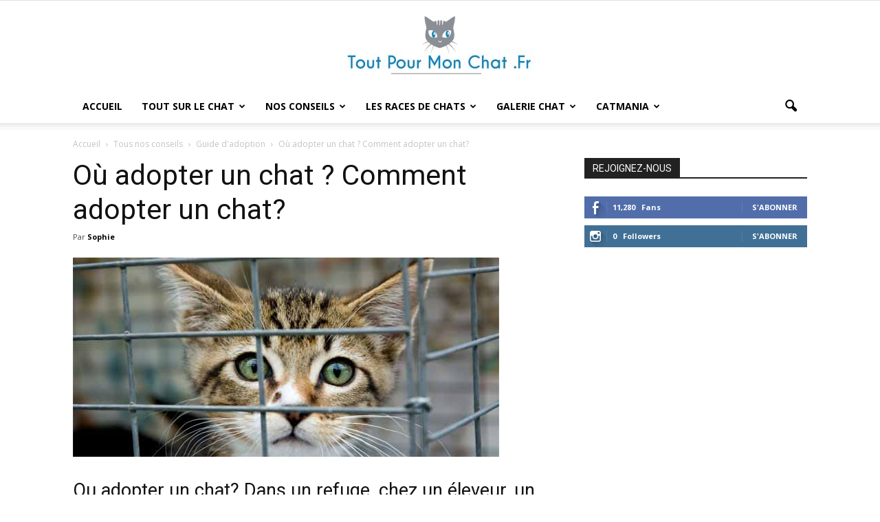

--- FILE ---
content_type: text/html; charset=UTF-8
request_url: https://www.toutpourmonchat.fr/ou-adopter-un-chat-comment-faire/
body_size: 18273
content:
<!doctype html >
<!--[if IE 8]>    <html class="ie8" lang="en"> <![endif]-->
<!--[if IE 9]>    <html class="ie9" lang="en"> <![endif]-->
<!--[if gt IE 8]><!--> <html lang="fr-FR"> <!--<![endif]-->
<head>
    <title>Où adopter un chat? Comment faire pour adopter? Tout Pour Mon Chat</title>
    <meta charset="UTF-8" />
    <meta name="viewport" content="width=device-width, initial-scale=1.0">
    <link rel="pingback" href="https://www.toutpourmonchat.fr/xmlrpc.php" />
    <meta name='robots' content='index, follow, max-image-preview:large, max-snippet:-1, max-video-preview:-1' />
<meta property="og:image" content="https://www.toutpourmonchat.fr/wp-content/uploads/2013/01/adopter-un-chat.jpg" /><meta name="author" content="Sophie">

	<!-- This site is optimized with the Yoast SEO plugin v20.4 - https://yoast.com/wordpress/plugins/seo/ -->
	<meta name="description" content="Ou adopter un chat ou un chaton? Dans un refuge ou SPA? Dans une animalerie ou chez un éleveur? Tous nos conseils sur Ou adopter un chat? Tout Pour Mon chat" />
	<link rel="canonical" href="https://www.toutpourmonchat.fr/ou-adopter-un-chat-comment-faire/" />
	<meta property="og:locale" content="fr_FR" />
	<meta property="og:type" content="article" />
	<meta property="og:title" content="Où adopter un chat? Comment faire pour adopter? Tout Pour Mon Chat" />
	<meta property="og:description" content="Ou adopter un chat ou un chaton? Dans un refuge ou SPA? Dans une animalerie ou chez un éleveur? Tous nos conseils sur Ou adopter un chat? Tout Pour Mon chat" />
	<meta property="og:url" content="https://www.toutpourmonchat.fr/ou-adopter-un-chat-comment-faire/" />
	<meta property="og:site_name" content="Tout pour mon chat" />
	<meta property="article:publisher" content="http://www.facebook.com/ToutPourMonChat" />
	<meta property="article:author" content="https://www.facebook.com/ToutPourMonChat" />
	<meta property="article:published_time" content="2013-01-04T15:58:30+00:00" />
	<meta property="article:modified_time" content="2020-04-08T19:39:21+00:00" />
	<meta property="og:image" content="https://www.toutpourmonchat.fr/wp-content/uploads/2013/01/adopter-un-chat.jpg" />
	<meta property="og:image:width" content="620" />
	<meta property="og:image:height" content="290" />
	<meta property="og:image:type" content="image/jpeg" />
	<meta name="author" content="Sophie" />
	<meta name="twitter:label1" content="Écrit par" />
	<meta name="twitter:data1" content="Sophie" />
	<meta name="twitter:label2" content="Durée de lecture estimée" />
	<meta name="twitter:data2" content="4 minutes" />
	<script type="application/ld+json" class="yoast-schema-graph">{"@context":"https://schema.org","@graph":[{"@type":"WebPage","@id":"https://www.toutpourmonchat.fr/ou-adopter-un-chat-comment-faire/","url":"https://www.toutpourmonchat.fr/ou-adopter-un-chat-comment-faire/","name":"Où adopter un chat? Comment faire pour adopter? Tout Pour Mon Chat","isPartOf":{"@id":"https://www.toutpourmonchat.fr/#website"},"primaryImageOfPage":{"@id":"https://www.toutpourmonchat.fr/ou-adopter-un-chat-comment-faire/#primaryimage"},"image":{"@id":"https://www.toutpourmonchat.fr/ou-adopter-un-chat-comment-faire/#primaryimage"},"thumbnailUrl":"https://www.toutpourmonchat.fr/wp-content/uploads/2013/01/adopter-un-chat.jpg","datePublished":"2013-01-04T15:58:30+00:00","dateModified":"2020-04-08T19:39:21+00:00","author":{"@id":"https://www.toutpourmonchat.fr/#/schema/person/0a6e1a0069966b81d4fcfd7148d5944a"},"description":"Ou adopter un chat ou un chaton? Dans un refuge ou SPA? Dans une animalerie ou chez un éleveur? Tous nos conseils sur Ou adopter un chat? Tout Pour Mon chat","breadcrumb":{"@id":"https://www.toutpourmonchat.fr/ou-adopter-un-chat-comment-faire/#breadcrumb"},"inLanguage":"fr-FR","potentialAction":[{"@type":"ReadAction","target":["https://www.toutpourmonchat.fr/ou-adopter-un-chat-comment-faire/"]}]},{"@type":"ImageObject","inLanguage":"fr-FR","@id":"https://www.toutpourmonchat.fr/ou-adopter-un-chat-comment-faire/#primaryimage","url":"https://www.toutpourmonchat.fr/wp-content/uploads/2013/01/adopter-un-chat.jpg","contentUrl":"https://www.toutpourmonchat.fr/wp-content/uploads/2013/01/adopter-un-chat.jpg","width":620,"height":290,"caption":"ou adopter chat ou un chaton"},{"@type":"BreadcrumbList","@id":"https://www.toutpourmonchat.fr/ou-adopter-un-chat-comment-faire/#breadcrumb","itemListElement":[{"@type":"ListItem","position":1,"name":"Accueil","item":"https://www.toutpourmonchat.fr/"},{"@type":"ListItem","position":2,"name":"Tous nos conseils","item":"https://www.toutpourmonchat.fr/nos-conseils/"},{"@type":"ListItem","position":3,"name":"Guide d'adoption","item":"https://www.toutpourmonchat.fr/nos-conseils/guide-adoption-chat/"},{"@type":"ListItem","position":4,"name":"Où adopter un chat ? Comment adopter un chat?"}]},{"@type":"WebSite","@id":"https://www.toutpourmonchat.fr/#website","url":"https://www.toutpourmonchat.fr/","name":"Tout pour mon chat","description":"Site dédié aux chats : conseils, astuces, guides, photos","potentialAction":[{"@type":"SearchAction","target":{"@type":"EntryPoint","urlTemplate":"https://www.toutpourmonchat.fr/?s={search_term_string}"},"query-input":"required name=search_term_string"}],"inLanguage":"fr-FR"},{"@type":"Person","@id":"https://www.toutpourmonchat.fr/#/schema/person/0a6e1a0069966b81d4fcfd7148d5944a","name":"Sophie","image":{"@type":"ImageObject","inLanguage":"fr-FR","@id":"https://www.toutpourmonchat.fr/#/schema/person/image/","url":"https://secure.gravatar.com/avatar/4fee1b5b83e831751b1cbce0ae185e0c?s=96&d=mm&r=g","contentUrl":"https://secure.gravatar.com/avatar/4fee1b5b83e831751b1cbce0ae185e0c?s=96&d=mm&r=g","caption":"Sophie"},"description":"Je m'appelle Sophie. Amoureuse des chats, j'ai crée ce site afin de partager des conseils sur les chats, photos et tout ce qui se rapproche de l'univers du chat en m'entourant de conseils et astuces de vétérinaires.","sameAs":["https://www.facebook.com/ToutPourMonChat","https://www.instagram.com/toutpourmonchat.fr/?hl=fr","https://twitter.com/https://twitter.com/chatdecompagnie"]}]}</script>
	<!-- / Yoast SEO plugin. -->


<link rel='dns-prefetch' href='//fonts.googleapis.com' />
<link rel="alternate" type="application/rss+xml" title="Tout pour mon chat &raquo; Flux" href="https://www.toutpourmonchat.fr/feed/" />
<link rel="alternate" type="application/rss+xml" title="Tout pour mon chat &raquo; Flux des commentaires" href="https://www.toutpourmonchat.fr/comments/feed/" />
<script type="text/javascript">
window._wpemojiSettings = {"baseUrl":"https:\/\/s.w.org\/images\/core\/emoji\/14.0.0\/72x72\/","ext":".png","svgUrl":"https:\/\/s.w.org\/images\/core\/emoji\/14.0.0\/svg\/","svgExt":".svg","source":{"concatemoji":"https:\/\/www.toutpourmonchat.fr\/wp-includes\/js\/wp-emoji-release.min.js?ver=6.2.8"}};
/*! This file is auto-generated */
!function(e,a,t){var n,r,o,i=a.createElement("canvas"),p=i.getContext&&i.getContext("2d");function s(e,t){p.clearRect(0,0,i.width,i.height),p.fillText(e,0,0);e=i.toDataURL();return p.clearRect(0,0,i.width,i.height),p.fillText(t,0,0),e===i.toDataURL()}function c(e){var t=a.createElement("script");t.src=e,t.defer=t.type="text/javascript",a.getElementsByTagName("head")[0].appendChild(t)}for(o=Array("flag","emoji"),t.supports={everything:!0,everythingExceptFlag:!0},r=0;r<o.length;r++)t.supports[o[r]]=function(e){if(p&&p.fillText)switch(p.textBaseline="top",p.font="600 32px Arial",e){case"flag":return s("\ud83c\udff3\ufe0f\u200d\u26a7\ufe0f","\ud83c\udff3\ufe0f\u200b\u26a7\ufe0f")?!1:!s("\ud83c\uddfa\ud83c\uddf3","\ud83c\uddfa\u200b\ud83c\uddf3")&&!s("\ud83c\udff4\udb40\udc67\udb40\udc62\udb40\udc65\udb40\udc6e\udb40\udc67\udb40\udc7f","\ud83c\udff4\u200b\udb40\udc67\u200b\udb40\udc62\u200b\udb40\udc65\u200b\udb40\udc6e\u200b\udb40\udc67\u200b\udb40\udc7f");case"emoji":return!s("\ud83e\udef1\ud83c\udffb\u200d\ud83e\udef2\ud83c\udfff","\ud83e\udef1\ud83c\udffb\u200b\ud83e\udef2\ud83c\udfff")}return!1}(o[r]),t.supports.everything=t.supports.everything&&t.supports[o[r]],"flag"!==o[r]&&(t.supports.everythingExceptFlag=t.supports.everythingExceptFlag&&t.supports[o[r]]);t.supports.everythingExceptFlag=t.supports.everythingExceptFlag&&!t.supports.flag,t.DOMReady=!1,t.readyCallback=function(){t.DOMReady=!0},t.supports.everything||(n=function(){t.readyCallback()},a.addEventListener?(a.addEventListener("DOMContentLoaded",n,!1),e.addEventListener("load",n,!1)):(e.attachEvent("onload",n),a.attachEvent("onreadystatechange",function(){"complete"===a.readyState&&t.readyCallback()})),(e=t.source||{}).concatemoji?c(e.concatemoji):e.wpemoji&&e.twemoji&&(c(e.twemoji),c(e.wpemoji)))}(window,document,window._wpemojiSettings);
</script>
<style type="text/css">
img.wp-smiley,
img.emoji {
	display: inline !important;
	border: none !important;
	box-shadow: none !important;
	height: 1em !important;
	width: 1em !important;
	margin: 0 0.07em !important;
	vertical-align: -0.1em !important;
	background: none !important;
	padding: 0 !important;
}
</style>
	<link rel='stylesheet' id='bunyad-shortcodes-css' href='https://www.toutpourmonchat.fr/wp-content/plugins/bunyad-shortcodes/css/shortcodes.css?ver=6.2.8' type='text/css' media='all' />
<link rel='stylesheet' id='wp-block-library-css' href='https://www.toutpourmonchat.fr/wp-includes/css/dist/block-library/style.min.css?ver=6.2.8' type='text/css' media='all' />
<link rel='stylesheet' id='classic-theme-styles-css' href='https://www.toutpourmonchat.fr/wp-includes/css/classic-themes.min.css?ver=6.2.8' type='text/css' media='all' />
<style id='global-styles-inline-css' type='text/css'>
body{--wp--preset--color--black: #000000;--wp--preset--color--cyan-bluish-gray: #abb8c3;--wp--preset--color--white: #ffffff;--wp--preset--color--pale-pink: #f78da7;--wp--preset--color--vivid-red: #cf2e2e;--wp--preset--color--luminous-vivid-orange: #ff6900;--wp--preset--color--luminous-vivid-amber: #fcb900;--wp--preset--color--light-green-cyan: #7bdcb5;--wp--preset--color--vivid-green-cyan: #00d084;--wp--preset--color--pale-cyan-blue: #8ed1fc;--wp--preset--color--vivid-cyan-blue: #0693e3;--wp--preset--color--vivid-purple: #9b51e0;--wp--preset--gradient--vivid-cyan-blue-to-vivid-purple: linear-gradient(135deg,rgba(6,147,227,1) 0%,rgb(155,81,224) 100%);--wp--preset--gradient--light-green-cyan-to-vivid-green-cyan: linear-gradient(135deg,rgb(122,220,180) 0%,rgb(0,208,130) 100%);--wp--preset--gradient--luminous-vivid-amber-to-luminous-vivid-orange: linear-gradient(135deg,rgba(252,185,0,1) 0%,rgba(255,105,0,1) 100%);--wp--preset--gradient--luminous-vivid-orange-to-vivid-red: linear-gradient(135deg,rgba(255,105,0,1) 0%,rgb(207,46,46) 100%);--wp--preset--gradient--very-light-gray-to-cyan-bluish-gray: linear-gradient(135deg,rgb(238,238,238) 0%,rgb(169,184,195) 100%);--wp--preset--gradient--cool-to-warm-spectrum: linear-gradient(135deg,rgb(74,234,220) 0%,rgb(151,120,209) 20%,rgb(207,42,186) 40%,rgb(238,44,130) 60%,rgb(251,105,98) 80%,rgb(254,248,76) 100%);--wp--preset--gradient--blush-light-purple: linear-gradient(135deg,rgb(255,206,236) 0%,rgb(152,150,240) 100%);--wp--preset--gradient--blush-bordeaux: linear-gradient(135deg,rgb(254,205,165) 0%,rgb(254,45,45) 50%,rgb(107,0,62) 100%);--wp--preset--gradient--luminous-dusk: linear-gradient(135deg,rgb(255,203,112) 0%,rgb(199,81,192) 50%,rgb(65,88,208) 100%);--wp--preset--gradient--pale-ocean: linear-gradient(135deg,rgb(255,245,203) 0%,rgb(182,227,212) 50%,rgb(51,167,181) 100%);--wp--preset--gradient--electric-grass: linear-gradient(135deg,rgb(202,248,128) 0%,rgb(113,206,126) 100%);--wp--preset--gradient--midnight: linear-gradient(135deg,rgb(2,3,129) 0%,rgb(40,116,252) 100%);--wp--preset--duotone--dark-grayscale: url('#wp-duotone-dark-grayscale');--wp--preset--duotone--grayscale: url('#wp-duotone-grayscale');--wp--preset--duotone--purple-yellow: url('#wp-duotone-purple-yellow');--wp--preset--duotone--blue-red: url('#wp-duotone-blue-red');--wp--preset--duotone--midnight: url('#wp-duotone-midnight');--wp--preset--duotone--magenta-yellow: url('#wp-duotone-magenta-yellow');--wp--preset--duotone--purple-green: url('#wp-duotone-purple-green');--wp--preset--duotone--blue-orange: url('#wp-duotone-blue-orange');--wp--preset--font-size--small: 13px;--wp--preset--font-size--medium: 20px;--wp--preset--font-size--large: 36px;--wp--preset--font-size--x-large: 42px;--wp--preset--spacing--20: 0.44rem;--wp--preset--spacing--30: 0.67rem;--wp--preset--spacing--40: 1rem;--wp--preset--spacing--50: 1.5rem;--wp--preset--spacing--60: 2.25rem;--wp--preset--spacing--70: 3.38rem;--wp--preset--spacing--80: 5.06rem;--wp--preset--shadow--natural: 6px 6px 9px rgba(0, 0, 0, 0.2);--wp--preset--shadow--deep: 12px 12px 50px rgba(0, 0, 0, 0.4);--wp--preset--shadow--sharp: 6px 6px 0px rgba(0, 0, 0, 0.2);--wp--preset--shadow--outlined: 6px 6px 0px -3px rgba(255, 255, 255, 1), 6px 6px rgba(0, 0, 0, 1);--wp--preset--shadow--crisp: 6px 6px 0px rgba(0, 0, 0, 1);}:where(.is-layout-flex){gap: 0.5em;}body .is-layout-flow > .alignleft{float: left;margin-inline-start: 0;margin-inline-end: 2em;}body .is-layout-flow > .alignright{float: right;margin-inline-start: 2em;margin-inline-end: 0;}body .is-layout-flow > .aligncenter{margin-left: auto !important;margin-right: auto !important;}body .is-layout-constrained > .alignleft{float: left;margin-inline-start: 0;margin-inline-end: 2em;}body .is-layout-constrained > .alignright{float: right;margin-inline-start: 2em;margin-inline-end: 0;}body .is-layout-constrained > .aligncenter{margin-left: auto !important;margin-right: auto !important;}body .is-layout-constrained > :where(:not(.alignleft):not(.alignright):not(.alignfull)){max-width: var(--wp--style--global--content-size);margin-left: auto !important;margin-right: auto !important;}body .is-layout-constrained > .alignwide{max-width: var(--wp--style--global--wide-size);}body .is-layout-flex{display: flex;}body .is-layout-flex{flex-wrap: wrap;align-items: center;}body .is-layout-flex > *{margin: 0;}:where(.wp-block-columns.is-layout-flex){gap: 2em;}.has-black-color{color: var(--wp--preset--color--black) !important;}.has-cyan-bluish-gray-color{color: var(--wp--preset--color--cyan-bluish-gray) !important;}.has-white-color{color: var(--wp--preset--color--white) !important;}.has-pale-pink-color{color: var(--wp--preset--color--pale-pink) !important;}.has-vivid-red-color{color: var(--wp--preset--color--vivid-red) !important;}.has-luminous-vivid-orange-color{color: var(--wp--preset--color--luminous-vivid-orange) !important;}.has-luminous-vivid-amber-color{color: var(--wp--preset--color--luminous-vivid-amber) !important;}.has-light-green-cyan-color{color: var(--wp--preset--color--light-green-cyan) !important;}.has-vivid-green-cyan-color{color: var(--wp--preset--color--vivid-green-cyan) !important;}.has-pale-cyan-blue-color{color: var(--wp--preset--color--pale-cyan-blue) !important;}.has-vivid-cyan-blue-color{color: var(--wp--preset--color--vivid-cyan-blue) !important;}.has-vivid-purple-color{color: var(--wp--preset--color--vivid-purple) !important;}.has-black-background-color{background-color: var(--wp--preset--color--black) !important;}.has-cyan-bluish-gray-background-color{background-color: var(--wp--preset--color--cyan-bluish-gray) !important;}.has-white-background-color{background-color: var(--wp--preset--color--white) !important;}.has-pale-pink-background-color{background-color: var(--wp--preset--color--pale-pink) !important;}.has-vivid-red-background-color{background-color: var(--wp--preset--color--vivid-red) !important;}.has-luminous-vivid-orange-background-color{background-color: var(--wp--preset--color--luminous-vivid-orange) !important;}.has-luminous-vivid-amber-background-color{background-color: var(--wp--preset--color--luminous-vivid-amber) !important;}.has-light-green-cyan-background-color{background-color: var(--wp--preset--color--light-green-cyan) !important;}.has-vivid-green-cyan-background-color{background-color: var(--wp--preset--color--vivid-green-cyan) !important;}.has-pale-cyan-blue-background-color{background-color: var(--wp--preset--color--pale-cyan-blue) !important;}.has-vivid-cyan-blue-background-color{background-color: var(--wp--preset--color--vivid-cyan-blue) !important;}.has-vivid-purple-background-color{background-color: var(--wp--preset--color--vivid-purple) !important;}.has-black-border-color{border-color: var(--wp--preset--color--black) !important;}.has-cyan-bluish-gray-border-color{border-color: var(--wp--preset--color--cyan-bluish-gray) !important;}.has-white-border-color{border-color: var(--wp--preset--color--white) !important;}.has-pale-pink-border-color{border-color: var(--wp--preset--color--pale-pink) !important;}.has-vivid-red-border-color{border-color: var(--wp--preset--color--vivid-red) !important;}.has-luminous-vivid-orange-border-color{border-color: var(--wp--preset--color--luminous-vivid-orange) !important;}.has-luminous-vivid-amber-border-color{border-color: var(--wp--preset--color--luminous-vivid-amber) !important;}.has-light-green-cyan-border-color{border-color: var(--wp--preset--color--light-green-cyan) !important;}.has-vivid-green-cyan-border-color{border-color: var(--wp--preset--color--vivid-green-cyan) !important;}.has-pale-cyan-blue-border-color{border-color: var(--wp--preset--color--pale-cyan-blue) !important;}.has-vivid-cyan-blue-border-color{border-color: var(--wp--preset--color--vivid-cyan-blue) !important;}.has-vivid-purple-border-color{border-color: var(--wp--preset--color--vivid-purple) !important;}.has-vivid-cyan-blue-to-vivid-purple-gradient-background{background: var(--wp--preset--gradient--vivid-cyan-blue-to-vivid-purple) !important;}.has-light-green-cyan-to-vivid-green-cyan-gradient-background{background: var(--wp--preset--gradient--light-green-cyan-to-vivid-green-cyan) !important;}.has-luminous-vivid-amber-to-luminous-vivid-orange-gradient-background{background: var(--wp--preset--gradient--luminous-vivid-amber-to-luminous-vivid-orange) !important;}.has-luminous-vivid-orange-to-vivid-red-gradient-background{background: var(--wp--preset--gradient--luminous-vivid-orange-to-vivid-red) !important;}.has-very-light-gray-to-cyan-bluish-gray-gradient-background{background: var(--wp--preset--gradient--very-light-gray-to-cyan-bluish-gray) !important;}.has-cool-to-warm-spectrum-gradient-background{background: var(--wp--preset--gradient--cool-to-warm-spectrum) !important;}.has-blush-light-purple-gradient-background{background: var(--wp--preset--gradient--blush-light-purple) !important;}.has-blush-bordeaux-gradient-background{background: var(--wp--preset--gradient--blush-bordeaux) !important;}.has-luminous-dusk-gradient-background{background: var(--wp--preset--gradient--luminous-dusk) !important;}.has-pale-ocean-gradient-background{background: var(--wp--preset--gradient--pale-ocean) !important;}.has-electric-grass-gradient-background{background: var(--wp--preset--gradient--electric-grass) !important;}.has-midnight-gradient-background{background: var(--wp--preset--gradient--midnight) !important;}.has-small-font-size{font-size: var(--wp--preset--font-size--small) !important;}.has-medium-font-size{font-size: var(--wp--preset--font-size--medium) !important;}.has-large-font-size{font-size: var(--wp--preset--font-size--large) !important;}.has-x-large-font-size{font-size: var(--wp--preset--font-size--x-large) !important;}
.wp-block-navigation a:where(:not(.wp-element-button)){color: inherit;}
:where(.wp-block-columns.is-layout-flex){gap: 2em;}
.wp-block-pullquote{font-size: 1.5em;line-height: 1.6;}
</style>
<link rel='stylesheet' id='contact-form-7-css' href='https://www.toutpourmonchat.fr/wp-content/plugins/contact-form-7/includes/css/styles.css?ver=5.7.5.1' type='text/css' media='all' />
<link rel='stylesheet' id='wp-polls-css' href='https://www.toutpourmonchat.fr/wp-content/plugins/wp-polls/polls-css.css?ver=2.77.0' type='text/css' media='all' />
<style id='wp-polls-inline-css' type='text/css'>
.wp-polls .pollbar {
	margin: 1px;
	font-size: 6px;
	line-height: 8px;
	height: 8px;
	background-image: url('https://www.toutpourmonchat.fr/wp-content/plugins/wp-polls/images/default/pollbg.gif');
	border: 1px solid #c8c8c8;
}

</style>
<link rel='stylesheet' id='google_font_open_sans-css' href='https://fonts.googleapis.com/css?family=Open+Sans%3A300italic%2C400italic%2C600italic%2C400%2C600%2C700&#038;ver=6.2.8' type='text/css' media='all' />
<link rel='stylesheet' id='google_font_roboto-css' href='https://fonts.googleapis.com/css?family=Roboto%3A500%2C400italic%2C700%2C900%2C500italic%2C400%2C300&#038;ver=6.2.8' type='text/css' media='all' />
<link rel='stylesheet' id='js_composer_front-css' href='https://www.toutpourmonchat.fr/wp-content/plugins/js_composer/assets/css/js_composer.min.css?ver=6.1' type='text/css' media='all' />
<link rel='stylesheet' id='td-theme-css' href='https://www.toutpourmonchat.fr/wp-content/themes/Newspaper/style.css?ver=7.1' type='text/css' media='all' />
<script type='text/javascript' src='https://www.toutpourmonchat.fr/wp-includes/js/jquery/jquery.min.js?ver=3.6.4' id='jquery-core-js'></script>
<script type='text/javascript' src='https://www.toutpourmonchat.fr/wp-includes/js/jquery/jquery-migrate.min.js?ver=3.4.0' id='jquery-migrate-js'></script>
<link rel="https://api.w.org/" href="https://www.toutpourmonchat.fr/wp-json/" /><link rel="alternate" type="application/json" href="https://www.toutpourmonchat.fr/wp-json/wp/v2/posts/4220" /><link rel="EditURI" type="application/rsd+xml" title="RSD" href="https://www.toutpourmonchat.fr/xmlrpc.php?rsd" />
<link rel="wlwmanifest" type="application/wlwmanifest+xml" href="https://www.toutpourmonchat.fr/wp-includes/wlwmanifest.xml" />
<meta name="generator" content="WordPress 6.2.8" />
<link rel='shortlink' href='https://www.toutpourmonchat.fr/?p=4220' />
<link rel="alternate" type="application/json+oembed" href="https://www.toutpourmonchat.fr/wp-json/oembed/1.0/embed?url=https%3A%2F%2Fwww.toutpourmonchat.fr%2Fou-adopter-un-chat-comment-faire%2F" />
<link rel="alternate" type="text/xml+oembed" href="https://www.toutpourmonchat.fr/wp-json/oembed/1.0/embed?url=https%3A%2F%2Fwww.toutpourmonchat.fr%2Fou-adopter-un-chat-comment-faire%2F&#038;format=xml" />
<!--[if lt IE 9]><script src="https://html5shim.googlecode.com/svn/trunk/html5.js"></script><![endif]-->
    <meta name="generator" content="Powered by WPBakery Page Builder - drag and drop page builder for WordPress."/>

<!-- JS generated by theme -->

<script>
    
    

	    var tdBlocksArray = []; //here we store all the items for the current page

	    //td_block class - each ajax block uses a object of this class for requests
	    function tdBlock() {
		    this.id = '';
		    this.block_type = 1; //block type id (1-234 etc)
		    this.atts = '';
		    this.td_column_number = '';
		    this.td_current_page = 1; //
		    this.post_count = 0; //from wp
		    this.found_posts = 0; //from wp
		    this.max_num_pages = 0; //from wp
		    this.td_filter_value = ''; //current live filter value
		    this.is_ajax_running = false;
		    this.td_user_action = ''; // load more or infinite loader (used by the animation)
		    this.header_color = '';
		    this.ajax_pagination_infinite_stop = ''; //show load more at page x
	    }


        // td_js_generator - mini detector
        (function(){
            var htmlTag = document.getElementsByTagName("html")[0];

            if ( navigator.userAgent.indexOf("MSIE 10.0") > -1 ) {
                htmlTag.className += ' ie10';
            }

            if ( !!navigator.userAgent.match(/Trident.*rv\:11\./) ) {
                htmlTag.className += ' ie11';
            }

            if ( /(iPad|iPhone|iPod)/g.test(navigator.userAgent) ) {
                htmlTag.className += ' td-md-is-ios';
            }

            var user_agent = navigator.userAgent.toLowerCase();
            if ( user_agent.indexOf("android") > -1 ) {
                htmlTag.className += ' td-md-is-android';
            }

            if ( -1 !== navigator.userAgent.indexOf('Mac OS X')  ) {
                htmlTag.className += ' td-md-is-os-x';
            }

            if ( /chrom(e|ium)/.test(navigator.userAgent.toLowerCase()) ) {
               htmlTag.className += ' td-md-is-chrome';
            }

            if ( -1 !== navigator.userAgent.indexOf('Firefox') ) {
                htmlTag.className += ' td-md-is-firefox';
            }

            if ( -1 !== navigator.userAgent.indexOf('Safari') && -1 === navigator.userAgent.indexOf('Chrome') ) {
                htmlTag.className += ' td-md-is-safari';
            }

        })();




        var tdLocalCache = {};

        ( function () {
            "use strict";

            tdLocalCache = {
                data: {},
                remove: function (resource_id) {
                    delete tdLocalCache.data[resource_id];
                },
                exist: function (resource_id) {
                    return tdLocalCache.data.hasOwnProperty(resource_id) && tdLocalCache.data[resource_id] !== null;
                },
                get: function (resource_id) {
                    return tdLocalCache.data[resource_id];
                },
                set: function (resource_id, cachedData) {
                    tdLocalCache.remove(resource_id);
                    tdLocalCache.data[resource_id] = cachedData;
                }
            };
        })();

    
    
var td_viewport_interval_list=[{"limitBottom":767,"sidebarWidth":228},{"limitBottom":1018,"sidebarWidth":300},{"limitBottom":1140,"sidebarWidth":324}];
var td_animation_stack_effect="type0";
var tds_animation_stack=true;
var td_animation_stack_specific_selectors=".entry-thumb, img";
var td_animation_stack_general_selectors=".td-animation-stack img, .post img";
var tds_general_modal_image="yes";
var td_ajax_url="https:\/\/www.toutpourmonchat.fr\/wp-admin\/admin-ajax.php?td_theme_name=Newspaper&v=7.1";
var td_get_template_directory_uri="https:\/\/www.toutpourmonchat.fr\/wp-content\/themes\/Newspaper";
var tds_snap_menu="snap";
var tds_logo_on_sticky="";
var tds_header_style="9";
var td_please_wait="S'il vous pla\u00eet patienter ...";
var td_email_user_pass_incorrect="Utilisateur ou mot de passe incorrect !";
var td_email_user_incorrect="E-mail ou nom d'utilisateur incorrect !";
var td_email_incorrect="Email incorrect !";
var tds_more_articles_on_post_enable="show";
var tds_more_articles_on_post_time_to_wait="3";
var tds_more_articles_on_post_pages_distance_from_top=2200;
var tds_theme_color_site_wide="#4db2ec";
var tds_smart_sidebar="enabled";
var tdThemeName="Newspaper";
var td_magnific_popup_translation_tPrev="Pr\u00e9c\u00e9dente (fl\u00e8che gauche)";
var td_magnific_popup_translation_tNext="Suivante (fl\u00e8che droite)";
var td_magnific_popup_translation_tCounter="%curr% sur %total%";
var td_magnific_popup_translation_ajax_tError="Le contenu de %url% pas pu \u00eatre charg\u00e9.";
var td_magnific_popup_translation_image_tError="L'image #%curr% pas pu \u00eatre charg\u00e9.";
var td_ad_background_click_link="";
var td_ad_background_click_target="";
</script>

<script>
  (function(i,s,o,g,r,a,m){i['GoogleAnalyticsObject']=r;i[r]=i[r]||function(){
  (i[r].q=i[r].q||[]).push(arguments)},i[r].l=1*new Date();a=s.createElement(o),
  m=s.getElementsByTagName(o)[0];a.async=1;a.src=g;m.parentNode.insertBefore(a,m)
  })(window,document,'script','//www.google-analytics.com/analytics.js','ga');

  ga('create', 'UA-36128362-1', 'auto');
  ga('send', 'pageview');

</script><link rel="icon" href="https://www.toutpourmonchat.fr/wp-content/uploads/2020/02/cropped-favicon-32x32.png" sizes="32x32" />
<link rel="icon" href="https://www.toutpourmonchat.fr/wp-content/uploads/2020/02/cropped-favicon-192x192.png" sizes="192x192" />
<link rel="apple-touch-icon" href="https://www.toutpourmonchat.fr/wp-content/uploads/2020/02/cropped-favicon-180x180.png" />
<meta name="msapplication-TileImage" content="https://www.toutpourmonchat.fr/wp-content/uploads/2020/02/cropped-favicon-270x270.png" />
<noscript><style> .wpb_animate_when_almost_visible { opacity: 1; }</style></noscript></head>

<body class="post-template-default single single-post postid-4220 single-format-standard ou-adopter-un-chat-comment-faire wpb-js-composer js-comp-ver-6.1 vc_responsive td-animation-stack-type0 td-full-layout" itemscope="itemscope" itemtype="https://schema.org/WebPage">

        <div class="td-scroll-up"><i class="td-icon-menu-up"></i></div>
    
    <div class="td-menu-background"></div>
<div id="td-mobile-nav">
    <div class="td-mobile-container">
        <!-- mobile menu top section -->
        <div class="td-menu-socials-wrap">
            <!-- socials -->
            <div class="td-menu-socials">
                
        <span class="td-social-icon-wrap">
            <a target="_blank" href="https://www.facebook.com/pages/Tout-pour-mon-chat/131253613690731" title="Facebook">
                <i class="td-icon-font td-icon-facebook"></i>
            </a>
        </span>
        <span class="td-social-icon-wrap">
            <a target="_blank" href="https://www.instagram.com/toutpourmonchat.fr/?hl=fr" title="Instagram">
                <i class="td-icon-font td-icon-instagram"></i>
            </a>
        </span>
        <span class="td-social-icon-wrap">
            <a target="_blank" href="https://twitter.com/chatdecompagnie" title="Twitter">
                <i class="td-icon-font td-icon-twitter"></i>
            </a>
        </span>            </div>
            <!-- close button -->
            <div class="td-mobile-close">
                <a href="#"><i class="td-icon-close-mobile"></i></a>
            </div>
        </div>

        <!-- login section -->
        
        <!-- menu section -->
        <div class="td-mobile-content">
            <div class="menu-main-container"><ul id="menu-main" class="td-mobile-main-menu"><li id="menu-item-8924" class="menu-item menu-item-type-post_type menu-item-object-page menu-item-home menu-item-first menu-item-8924"><a href="https://www.toutpourmonchat.fr/">Accueil</a></li>
<li id="menu-item-3186" class="menu-item menu-item-type-post_type menu-item-object-page menu-item-has-children menu-item-3186"><a href="https://www.toutpourmonchat.fr/chat/">Tout sur le chat<i class="td-icon-menu-right td-element-after"></i></a>
<ul class="sub-menu">
	<li id="menu-item-9571" class="menu-item menu-item-type-taxonomy menu-item-object-category menu-item-9571"><a href="https://www.toutpourmonchat.fr/tout-sur-le-chat/coin-des-maitres/">A savoir pour les maîtres de chat</a></li>
	<li id="menu-item-4461" class="menu-item menu-item-type-taxonomy menu-item-object-category menu-item-4461"><a href="https://www.toutpourmonchat.fr/tout-sur-le-chat/a-savoir-sur-mon-chat/">Encyclopédie du chat</a></li>
	<li id="menu-item-9570" class="menu-item menu-item-type-taxonomy menu-item-object-category menu-item-9570"><a href="https://www.toutpourmonchat.fr/tout-sur-le-chat/couleurs-chats/">Les couleurs des chats</a></li>
	<li id="menu-item-4464" class="menu-item menu-item-type-taxonomy menu-item-object-category menu-item-4464"><a href="https://www.toutpourmonchat.fr/tout-sur-le-chat/cest-le-plus-beau/">Le coin des amoureux des chats</a></li>
</ul>
</li>
<li id="menu-item-3347" class="menu-item menu-item-type-post_type menu-item-object-page menu-item-has-children menu-item-3347"><a href="https://www.toutpourmonchat.fr/conseils-chat/">Nos conseils<i class="td-icon-menu-right td-element-after"></i></a>
<ul class="sub-menu">
	<li id="menu-item-3798" class="menu-item menu-item-type-taxonomy menu-item-object-category current-post-ancestor current-menu-parent current-post-parent menu-item-3798"><a href="https://www.toutpourmonchat.fr/nos-conseils/guide-adoption-chat/">Guide d&rsquo;adoption</a></li>
	<li id="menu-item-9288" class="menu-item menu-item-type-taxonomy menu-item-object-category menu-item-9288"><a href="https://www.toutpourmonchat.fr/nos-conseils/le-chaton/">Le coin du chaton</a></li>
	<li id="menu-item-7091" class="menu-item menu-item-type-post_type menu-item-object-page menu-item-has-children menu-item-7091"><a href="https://www.toutpourmonchat.fr/conseils-chat/veterinaire-chat/">Le coin du Vétérinaire pour chat<i class="td-icon-menu-right td-element-after"></i></a>
	<ul class="sub-menu">
		<li id="menu-item-7245" class="menu-item menu-item-type-taxonomy menu-item-object-category menu-item-7245"><a href="https://www.toutpourmonchat.fr/le-coin-du-veto/sterilisation-du-chat/">Stérilisation du chat</a></li>
		<li id="menu-item-8163" class="menu-item menu-item-type-taxonomy menu-item-object-category menu-item-8163"><a href="https://www.toutpourmonchat.fr/le-coin-du-veto/gestation-et-naissance/">Gestation et naissance</a></li>
		<li id="menu-item-7243" class="menu-item menu-item-type-taxonomy menu-item-object-category menu-item-7243"><a href="https://www.toutpourmonchat.fr/le-coin-du-veto/obesite-du-chat/">Obésité du chat</a></li>
		<li id="menu-item-7242" class="menu-item menu-item-type-taxonomy menu-item-object-category menu-item-7242"><a href="https://www.toutpourmonchat.fr/le-coin-du-veto/maladies-du-chat/">Maladies du chat</a></li>
		<li id="menu-item-8216" class="menu-item menu-item-type-taxonomy menu-item-object-category menu-item-8216"><a href="https://www.toutpourmonchat.fr/le-coin-du-veto/parasites-du-chat/">Parasites du chat</a></li>
		<li id="menu-item-3482" class="menu-item menu-item-type-taxonomy menu-item-object-category menu-item-3482"><a href="https://www.toutpourmonchat.fr/le-coin-du-veto/soigner-son-chat/">Soigner son chat</a></li>
	</ul>
</li>
	<li id="menu-item-3483" class="menu-item menu-item-type-taxonomy menu-item-object-category menu-item-3483"><a href="https://www.toutpourmonchat.fr/nos-conseils/comportement-chat/">Comportement du chat</a></li>
	<li id="menu-item-4217" class="menu-item menu-item-type-taxonomy menu-item-object-category menu-item-4217"><a href="https://www.toutpourmonchat.fr/nos-conseils/equipement-chat/">Equipement pour chat</a></li>
	<li id="menu-item-8984" class="menu-item menu-item-type-taxonomy menu-item-object-category menu-item-8984"><a href="https://www.toutpourmonchat.fr/nos-conseils/entretenir-son-chat/">Entretenir son chat</a></li>
	<li id="menu-item-3797" class="menu-item menu-item-type-taxonomy menu-item-object-category menu-item-3797"><a href="https://www.toutpourmonchat.fr/nos-conseils/nourrir-son-chat/">Nourrir son chat</a></li>
</ul>
</li>
<li id="menu-item-3524" class="menu-item menu-item-type-post_type menu-item-object-page menu-item-has-children menu-item-3524"><a href="https://www.toutpourmonchat.fr/race-de-chat/">Les races de chats<i class="td-icon-menu-right td-element-after"></i></a>
<ul class="sub-menu">
	<li id="menu-item-3525" class="menu-item menu-item-type-taxonomy menu-item-object-category menu-item-3525"><a href="https://www.toutpourmonchat.fr/les-races-de-chats/chats-calins-race-chat-affectueux/">Races de chat calînes</a></li>
	<li id="menu-item-3695" class="menu-item menu-item-type-taxonomy menu-item-object-category menu-item-3695"><a href="https://www.toutpourmonchat.fr/les-races-de-chats/chats-actifs-race-joueur/">Races de chat actives</a></li>
	<li id="menu-item-9066" class="menu-item menu-item-type-taxonomy menu-item-object-category menu-item-9066"><a href="https://www.toutpourmonchat.fr/les-races-de-chats/race-de-chat-connu-populaire/">Races de chat connues</a></li>
	<li id="menu-item-3997" class="menu-item menu-item-type-taxonomy menu-item-object-category menu-item-3997"><a href="https://www.toutpourmonchat.fr/les-races-de-chats/grande-race-de-chat/">Grandes races de chat</a></li>
	<li id="menu-item-9068" class="menu-item menu-item-type-taxonomy menu-item-object-category menu-item-9068"><a href="https://www.toutpourmonchat.fr/les-races-de-chats/races-de-chat-rares/">Races de chat rares et atypiques</a></li>
	<li id="menu-item-9067" class="menu-item menu-item-type-taxonomy menu-item-object-category menu-item-9067"><a href="https://www.toutpourmonchat.fr/les-races-de-chats/races-de-chat-a-poil-long-ou-mi-long/">Races de chat à poil long ou mi-long</a></li>
	<li id="menu-item-9065" class="menu-item menu-item-type-taxonomy menu-item-object-category menu-item-9065"><a href="https://www.toutpourmonchat.fr/les-races-de-chats/race-de-chat-appartement-interieur/">Races de chat d&rsquo;appartement</a></li>
</ul>
</li>
<li id="menu-item-3547" class="menu-item menu-item-type-post_type menu-item-object-page menu-item-has-children menu-item-3547"><a href="https://www.toutpourmonchat.fr/photo-chat/">Galerie chat<i class="td-icon-menu-right td-element-after"></i></a>
<ul class="sub-menu">
	<li id="menu-item-7797" class="menu-item menu-item-type-post_type menu-item-object-page menu-item-7797"><a href="https://www.toutpourmonchat.fr/photo-chat/photos-chaton/">Photos de chaton</a></li>
	<li id="menu-item-7798" class="menu-item menu-item-type-post_type menu-item-object-page menu-item-7798"><a href="https://www.toutpourmonchat.fr/photo-chat/">Photos des chats de nos membres</a></li>
	<li id="menu-item-9173" class="menu-item menu-item-type-post_type menu-item-object-page menu-item-9173"><a href="https://www.toutpourmonchat.fr/photo-chat/photos-de-chats-de-race/">Photos de chats de race</a></li>
</ul>
</li>
<li id="menu-item-6492" class="menu-item menu-item-type-post_type menu-item-object-page menu-item-has-children menu-item-6492"><a href="https://www.toutpourmonchat.fr/catmania/">Catmania<i class="td-icon-menu-right td-element-after"></i></a>
<ul class="sub-menu">
	<li id="menu-item-6493" class="menu-item menu-item-type-taxonomy menu-item-object-category menu-item-6493"><a href="https://www.toutpourmonchat.fr/tendance-chat/idee-cadeau-chat/">Les idées cadeau pour chat ou sur thème du chat</a></li>
	<li id="menu-item-4463" class="menu-item menu-item-type-taxonomy menu-item-object-category menu-item-4463"><a href="https://www.toutpourmonchat.fr/tendance-chat/insolite-chat/">Infos insolites sur le chat</a></li>
	<li id="menu-item-5582" class="menu-item menu-item-type-taxonomy menu-item-object-category menu-item-5582"><a href="https://www.toutpourmonchat.fr/tendance-chat/les-vocations-autour-du-chat/">Les vocations autour du chat</a></li>
</ul>
</li>
</ul></div>        </div>
    </div>

    <!-- register/login section -->
    </div>    <div class="td-search-background"></div>
<div class="td-search-wrap-mob">
	<div class="td-drop-down-search" aria-labelledby="td-header-search-button">
		<form method="get" class="td-search-form" action="https://www.toutpourmonchat.fr/">
			<!-- close button -->
			<div class="td-search-close">
				<a href="#"><i class="td-icon-close-mobile"></i></a>
			</div>
			<div role="search" class="td-search-input">
				<span>Rechercher</span>
				<input id="td-header-search-mob" type="text" value="" name="s" autocomplete="off" />
			</div>
		</form>
		<div id="td-aj-search-mob"></div>
	</div>
</div>    
    
    <div id="td-outer-wrap">
    
        <!--
Header style 9
-->

<div class="td-header-wrap td-header-style-9">

    <div class="td-header-top-menu-full">
        <div class="td-container td-header-row td-header-top-menu">
            <!-- LOGIN MODAL -->

                <div  id="login-form" class="white-popup-block mfp-hide mfp-with-anim">
                    <ul class="td-login-tabs">
                        <li><a id="login-link" class="td_login_tab_focus">SE CONNECTER</a></li>
                    </ul>



                    <div class="td-login-wrap">
                        <div class="td_display_err"></div>

                        <div id="td-login-div" class="">
                            <div class="td-login-panel-title">Bienvenue ! Connectez-vous à votre compte :</div>
                            <input class="td-login-input" type="text" name="login_email" id="login_email" placeholder="votre nom d'utilisateur" value="" required>
                            <input class="td-login-input" type="password" name="login_pass" id="login_pass" value="" placeholder="votre mot de passe" required>
                            <input type="button" name="login_button" id="login_button" class="wpb_button btn td-login-button" value="Se connecter">


                            <div class="td-login-info-text"><a href="#" id="forgot-pass-link">Mot de passe oublié ?</a></div>


                        </div>

                        

                         <div id="td-forgot-pass-div" class="td-display-none">
                            <div class="td-login-panel-title">Récupérer votre mot de passe</div>
                            <input class="td-login-input" type="text" name="forgot_email" id="forgot_email" placeholder="votre e-mail" value="" required>
                            <input type="button" name="forgot_button" id="forgot_button" class="wpb_button btn td-login-button" value="Envoyer mon mot de passe">
                        </div>




                    </div>
                </div>
                        </div>
    </div>

    <div class="td-banner-wrap-full td-logo-wrap-full td-logo-mobile-loaded">
        <div class="td-header-sp-logo">
            			<a class="td-main-logo" href="https://www.toutpourmonchat.fr/">
				<img src="https://www.toutpourmonchat.fr/wp-content/uploads/2020/11/conseils-chat-information.jpg" alt=""/>
				<span class="td-visual-hidden">Tout pour mon chat</span>
			</a>
		        </div>
    </div>

    <div class="td-header-menu-wrap-full">
        <div class="td-header-menu-wrap td-header-gradient">
            <div class="td-container td-header-row td-header-main-menu">
                <div id="td-header-menu" role="navigation">
    <div id="td-top-mobile-toggle"><a href="#"><i class="td-icon-font td-icon-mobile"></i></a></div>
    <div class="td-main-menu-logo td-logo-in-header">
        		<a class="td-mobile-logo td-sticky-disable" href="https://www.toutpourmonchat.fr/">
			<img src="https://www.toutpourmonchat.fr/wp-content/uploads/2020/11/conseil-chat-information.jpg" alt=""/>
		</a>
			<a class="td-header-logo td-sticky-disable" href="https://www.toutpourmonchat.fr/">
			<img src="https://www.toutpourmonchat.fr/wp-content/uploads/2020/11/conseils-chat-information.jpg" alt=""/>
		</a>
	    </div>
    <div class="menu-main-container"><ul id="menu-main-1" class="sf-menu"><li class="menu-item menu-item-type-post_type menu-item-object-page menu-item-home menu-item-first td-menu-item td-normal-menu menu-item-8924"><a href="https://www.toutpourmonchat.fr/">Accueil</a></li>
<li class="menu-item menu-item-type-post_type menu-item-object-page menu-item-has-children td-menu-item td-normal-menu menu-item-3186"><a href="https://www.toutpourmonchat.fr/chat/">Tout sur le chat</a>
<ul class="sub-menu">
	<li class="menu-item menu-item-type-taxonomy menu-item-object-category td-menu-item td-normal-menu menu-item-9571"><a href="https://www.toutpourmonchat.fr/tout-sur-le-chat/coin-des-maitres/">A savoir pour les maîtres de chat</a></li>
	<li class="menu-item menu-item-type-taxonomy menu-item-object-category td-menu-item td-normal-menu menu-item-4461"><a href="https://www.toutpourmonchat.fr/tout-sur-le-chat/a-savoir-sur-mon-chat/">Encyclopédie du chat</a></li>
	<li class="menu-item menu-item-type-taxonomy menu-item-object-category td-menu-item td-normal-menu menu-item-9570"><a href="https://www.toutpourmonchat.fr/tout-sur-le-chat/couleurs-chats/">Les couleurs des chats</a></li>
	<li class="menu-item menu-item-type-taxonomy menu-item-object-category td-menu-item td-normal-menu menu-item-4464"><a href="https://www.toutpourmonchat.fr/tout-sur-le-chat/cest-le-plus-beau/">Le coin des amoureux des chats</a></li>
</ul>
</li>
<li class="menu-item menu-item-type-post_type menu-item-object-page menu-item-has-children td-menu-item td-normal-menu menu-item-3347"><a href="https://www.toutpourmonchat.fr/conseils-chat/">Nos conseils</a>
<ul class="sub-menu">
	<li class="menu-item menu-item-type-taxonomy menu-item-object-category current-post-ancestor current-menu-parent current-post-parent td-menu-item td-normal-menu menu-item-3798"><a href="https://www.toutpourmonchat.fr/nos-conseils/guide-adoption-chat/">Guide d&rsquo;adoption</a></li>
	<li class="menu-item menu-item-type-taxonomy menu-item-object-category td-menu-item td-normal-menu menu-item-9288"><a href="https://www.toutpourmonchat.fr/nos-conseils/le-chaton/">Le coin du chaton</a></li>
	<li class="menu-item menu-item-type-post_type menu-item-object-page menu-item-has-children td-menu-item td-normal-menu menu-item-7091"><a href="https://www.toutpourmonchat.fr/conseils-chat/veterinaire-chat/">Le coin du Vétérinaire pour chat</a>
	<ul class="sub-menu">
		<li class="menu-item menu-item-type-taxonomy menu-item-object-category td-menu-item td-normal-menu menu-item-7245"><a href="https://www.toutpourmonchat.fr/le-coin-du-veto/sterilisation-du-chat/">Stérilisation du chat</a></li>
		<li class="menu-item menu-item-type-taxonomy menu-item-object-category td-menu-item td-normal-menu menu-item-8163"><a href="https://www.toutpourmonchat.fr/le-coin-du-veto/gestation-et-naissance/">Gestation et naissance</a></li>
		<li class="menu-item menu-item-type-taxonomy menu-item-object-category td-menu-item td-normal-menu menu-item-7243"><a href="https://www.toutpourmonchat.fr/le-coin-du-veto/obesite-du-chat/">Obésité du chat</a></li>
		<li class="menu-item menu-item-type-taxonomy menu-item-object-category td-menu-item td-normal-menu menu-item-7242"><a href="https://www.toutpourmonchat.fr/le-coin-du-veto/maladies-du-chat/">Maladies du chat</a></li>
		<li class="menu-item menu-item-type-taxonomy menu-item-object-category td-menu-item td-normal-menu menu-item-8216"><a href="https://www.toutpourmonchat.fr/le-coin-du-veto/parasites-du-chat/">Parasites du chat</a></li>
		<li class="menu-item menu-item-type-taxonomy menu-item-object-category td-menu-item td-normal-menu menu-item-3482"><a href="https://www.toutpourmonchat.fr/le-coin-du-veto/soigner-son-chat/">Soigner son chat</a></li>
	</ul>
</li>
	<li class="menu-item menu-item-type-taxonomy menu-item-object-category td-menu-item td-normal-menu menu-item-3483"><a href="https://www.toutpourmonchat.fr/nos-conseils/comportement-chat/">Comportement du chat</a></li>
	<li class="menu-item menu-item-type-taxonomy menu-item-object-category td-menu-item td-normal-menu menu-item-4217"><a href="https://www.toutpourmonchat.fr/nos-conseils/equipement-chat/">Equipement pour chat</a></li>
	<li class="menu-item menu-item-type-taxonomy menu-item-object-category td-menu-item td-normal-menu menu-item-8984"><a href="https://www.toutpourmonchat.fr/nos-conseils/entretenir-son-chat/">Entretenir son chat</a></li>
	<li class="menu-item menu-item-type-taxonomy menu-item-object-category td-menu-item td-normal-menu menu-item-3797"><a href="https://www.toutpourmonchat.fr/nos-conseils/nourrir-son-chat/">Nourrir son chat</a></li>
</ul>
</li>
<li class="menu-item menu-item-type-post_type menu-item-object-page menu-item-has-children td-menu-item td-normal-menu menu-item-3524"><a href="https://www.toutpourmonchat.fr/race-de-chat/">Les races de chats</a>
<ul class="sub-menu">
	<li class="menu-item menu-item-type-taxonomy menu-item-object-category td-menu-item td-normal-menu menu-item-3525"><a href="https://www.toutpourmonchat.fr/les-races-de-chats/chats-calins-race-chat-affectueux/">Races de chat calînes</a></li>
	<li class="menu-item menu-item-type-taxonomy menu-item-object-category td-menu-item td-normal-menu menu-item-3695"><a href="https://www.toutpourmonchat.fr/les-races-de-chats/chats-actifs-race-joueur/">Races de chat actives</a></li>
	<li class="menu-item menu-item-type-taxonomy menu-item-object-category td-menu-item td-normal-menu menu-item-9066"><a href="https://www.toutpourmonchat.fr/les-races-de-chats/race-de-chat-connu-populaire/">Races de chat connues</a></li>
	<li class="menu-item menu-item-type-taxonomy menu-item-object-category td-menu-item td-normal-menu menu-item-3997"><a href="https://www.toutpourmonchat.fr/les-races-de-chats/grande-race-de-chat/">Grandes races de chat</a></li>
	<li class="menu-item menu-item-type-taxonomy menu-item-object-category td-menu-item td-normal-menu menu-item-9068"><a href="https://www.toutpourmonchat.fr/les-races-de-chats/races-de-chat-rares/">Races de chat rares et atypiques</a></li>
	<li class="menu-item menu-item-type-taxonomy menu-item-object-category td-menu-item td-normal-menu menu-item-9067"><a href="https://www.toutpourmonchat.fr/les-races-de-chats/races-de-chat-a-poil-long-ou-mi-long/">Races de chat à poil long ou mi-long</a></li>
	<li class="menu-item menu-item-type-taxonomy menu-item-object-category td-menu-item td-normal-menu menu-item-9065"><a href="https://www.toutpourmonchat.fr/les-races-de-chats/race-de-chat-appartement-interieur/">Races de chat d&rsquo;appartement</a></li>
</ul>
</li>
<li class="menu-item menu-item-type-post_type menu-item-object-page menu-item-has-children td-menu-item td-normal-menu menu-item-3547"><a href="https://www.toutpourmonchat.fr/photo-chat/">Galerie chat</a>
<ul class="sub-menu">
	<li class="menu-item menu-item-type-post_type menu-item-object-page td-menu-item td-normal-menu menu-item-7797"><a href="https://www.toutpourmonchat.fr/photo-chat/photos-chaton/">Photos de chaton</a></li>
	<li class="menu-item menu-item-type-post_type menu-item-object-page td-menu-item td-normal-menu menu-item-7798"><a href="https://www.toutpourmonchat.fr/photo-chat/">Photos des chats de nos membres</a></li>
	<li class="menu-item menu-item-type-post_type menu-item-object-page td-menu-item td-normal-menu menu-item-9173"><a href="https://www.toutpourmonchat.fr/photo-chat/photos-de-chats-de-race/">Photos de chats de race</a></li>
</ul>
</li>
<li class="menu-item menu-item-type-post_type menu-item-object-page menu-item-has-children td-menu-item td-normal-menu menu-item-6492"><a href="https://www.toutpourmonchat.fr/catmania/">Catmania</a>
<ul class="sub-menu">
	<li class="menu-item menu-item-type-taxonomy menu-item-object-category td-menu-item td-normal-menu menu-item-6493"><a href="https://www.toutpourmonchat.fr/tendance-chat/idee-cadeau-chat/">Les idées cadeau pour chat ou sur thème du chat</a></li>
	<li class="menu-item menu-item-type-taxonomy menu-item-object-category td-menu-item td-normal-menu menu-item-4463"><a href="https://www.toutpourmonchat.fr/tendance-chat/insolite-chat/">Infos insolites sur le chat</a></li>
	<li class="menu-item menu-item-type-taxonomy menu-item-object-category td-menu-item td-normal-menu menu-item-5582"><a href="https://www.toutpourmonchat.fr/tendance-chat/les-vocations-autour-du-chat/">Les vocations autour du chat</a></li>
</ul>
</li>
</ul></div></div>


<div class="td-search-wrapper">
    <div id="td-top-search">
        <!-- Search -->
        <div class="header-search-wrap">
            <div class="dropdown header-search">
                <a id="td-header-search-button" href="#" role="button" class="dropdown-toggle " data-toggle="dropdown"><i class="td-icon-search"></i></a>
                <a id="td-header-search-button-mob" href="#" role="button" class="dropdown-toggle " data-toggle="dropdown"><i class="td-icon-search"></i></a>
            </div>
        </div>
    </div>
</div>

<div class="header-search-wrap">
	<div class="dropdown header-search">
		<div class="td-drop-down-search" aria-labelledby="td-header-search-button">
			<form method="get" class="td-search-form" action="https://www.toutpourmonchat.fr/">
				<div role="search" class="td-head-form-search-wrap">
					<input id="td-header-search" type="text" value="" name="s" autocomplete="off" /><input class="wpb_button wpb_btn-inverse btn" type="submit" id="td-header-search-top" value="Rechercher" />
				</div>
			</form>
			<div id="td-aj-search"></div>
		</div>
	</div>
</div>            </div>
        </div>
    </div>

    <div class="td-banner-wrap-full td-banner-bg">
        <div class="td-container-header td-header-row td-header-header">
            <div class="td-header-sp-recs">
                <div class="td-header-rec-wrap">
    
</div>            </div>
        </div>
    </div>

</div><div class="td-main-content-wrap">

    <div class="td-container td-post-template-default ">
        <div class="td-crumb-container"><div class="entry-crumbs"><span itemscope itemtype="http://data-vocabulary.org/Breadcrumb"><a title="" class="entry-crumb" itemprop="url" href="https://www.toutpourmonchat.fr/"><span itemprop="title">Accueil</span></a></span> <i class="td-icon-right td-bread-sep"></i> <span itemscope itemtype="http://data-vocabulary.org/Breadcrumb"><a title="Voir tous les messages dans Tous nos conseils" class="entry-crumb" itemprop="url" href="https://www.toutpourmonchat.fr/nos-conseils/"><span itemprop="title">Tous nos conseils</span></a></span> <i class="td-icon-right td-bread-sep"></i> <span itemscope itemtype="http://data-vocabulary.org/Breadcrumb"><a title="Voir tous les messages dans Guide d'adoption" class="entry-crumb" itemprop="url" href="https://www.toutpourmonchat.fr/nos-conseils/guide-adoption-chat/"><span itemprop="title">Guide d'adoption</span></a></span> <i class="td-icon-right td-bread-sep td-bred-no-url-last"></i> <span class="td-bred-no-url-last" itemscope itemtype="http://data-vocabulary.org/Breadcrumb"><meta itemprop="title" content = "Où adopter un chat ? Comment adopter un chat?"><meta itemprop="url" content = "https://www.toutpourmonchat.fr/ou-adopter-un-chat-comment-faire/">Où adopter un chat ? Comment adopter un chat?</span></div></div>

        <div class="td-pb-row">
                                    <div class="td-pb-span8 td-main-content" role="main">
                            <div class="td-ss-main-content">
                                
    <article id="post-4220" class="post-4220 post type-post status-publish format-standard has-post-thumbnail hentry category-guide-adoption-chat" itemscope itemtype="https://schema.org/Article">
        <div class="td-post-header">

            
            <header class="td-post-title">
                <h1 class="entry-title">Où adopter un chat ? Comment adopter un chat?</h1>

                

                <div class="td-module-meta-info">
                    <div class="td-post-author-name">Par <a href="https://www.toutpourmonchat.fr/author/sophie/">Sophie</a></div>                                                                            </div>

            </header>

        </div>

        

        <div class="td-post-content">

        <div class="td-post-featured-image"><a href="https://www.toutpourmonchat.fr/wp-content/uploads/2013/01/adopter-un-chat.jpg" data-caption=""><img width="620" height="290" class="entry-thumb td-modal-image" src="https://www.toutpourmonchat.fr/wp-content/uploads/2013/01/adopter-un-chat.jpg" alt="ou adopter chat ou un chaton" title="adopter un chat"/></a></div>
        <h2>Ou adopter un chat? Dans un refuge, chez un éleveur, un particulier? Comment faire pour adopter un chat?</h2>
<h3><img decoding="async" class="wp-image-4223 size-full aligncenter" title="ou adopter un chat" src="https://www.toutpourmonchat.fr/wp-content/uploads/2013/01/adoption-chat.jpg" alt="ou adopter un chat" width="214" height="150" /> Adopter un chat dans un refuge ou une association</h3>
<p>Le parcours de vie d&rsquo;un chat recueilli dans un refuge est rarement un long fleuve tranquille. Il peut garder quelques séquelles (séparé de sa mère trop tôt, martyrisé, mal socialisé, abandonné&#8230;) et il aura du mal à s&rsquo;habituer à vous et à votre mode de vie au départ. Si vous l&rsquo;aider à se reconstruire et lui donner une nouvelle chance, soyez prêt à l&rsquo;aimer quoi qu&rsquo;il fasse, l&rsquo;amour fait des miracles. Vous trouverez ici les adresses des refuges en France: <a href="http://www.la-spa.fr" target="_blank" rel="nofollow noopener noreferrer">www.la-spa.fr</a></p>
<blockquote class="td_quote_box td_box_center"><p><em><strong><span style="text-decoration: underline;">Le Conseil de Tout Pour Mon Chat</span>: </strong>Renseignez-vous toujours sur le passé de votre chat avant toute démarche d&rsquo;adoption. Si un chat présente un passif trop lourd, il se peut que son intégration au sein de votre foyer soit plus difficile. Les bénévoles des associations seront là pour vous renseigner.</em></p></blockquote>
<p>Ici vous trouverez les adresses des associations pour <strong>trouver un chat à adopter</strong> : <a href="http://www.secondechance.org/refuge" target="_blank" rel="nofollow noopener noreferrer">www.secondechance.org/refuge</a></p>
<h3>Adopter un chat dans une animalerie</h3>
<p>Les animaleries facilitent les achats impulsifs. Cependant, les conditions de détentions sont parfois discutables car vivre 24h/24h dans 1m² voire moins, n&rsquo;est pas une vie surtout pour un chaton. C&rsquo;est un être sensible !</p>
<p>S&rsquo;il a subi des manipulations, violences, isolation, manque de contact humain&#8230; il risque de présenter des troubles du comportement. Dans le cas des chatons ou chats à adopter dans les animaleries, vous entendrez tout et n&rsquo;importe quoi sur ce sujet. Certains dirons que ces chatons ou chats proviennent d&rsquo;élevage en série et importés depuis les pays de l&rsquo;est alors que dans bien des cas, les éleveurs locaux ou les SPA mettent en présentation leurs animaux dans ces lieux pour faciliter leur adoption. Allez savoir?</p>
<blockquote class="td_quote_box td_box_center"><p><em><span style="text-decoration: underline;"><strong>Le conseil de Tout Pour Mon Chat</strong></span>: Évitez les achats coups de cœurs et réfléchissez bien avant d&rsquo;adopter un chat qui pourra vivre plus de 15 ans. Si vous décidez d&rsquo;adopter un chat dans une animalerie, <strong>demandez de solides garanties sur son origine</strong>.</em></p></blockquote>
<h3>Adopter un chat chez un éleveur</h3>
<p>Si vous souhaitez un <a href="https://www.toutpourmonchat.fr/chat-de-race/" target="_blank" rel="noopener noreferrer">chat de race</a>, vous vous orienterez naturellement vers un éleveur de chat. Renseignez-vous au préalable sur cet éleveur car il faut que le chaton ait reçu une bonne alimentation, vécu dans un environnement sain et ait une bonne hérédité. Seul un éleveur de chats expérimenté et amoureux des félins peut vous en apporter cette garantie. C&rsquo;est vrai qu&rsquo;un chat de race coûte cher, mais si l&rsquo;éleveur est un professionnel sérieux, vous ne le regretterez jamais. Pour trouver un bon éleveur, le mieux est de fréquenter les expositions félines. Voici la liste des expositions en France: <a href="http://www.loof.asso.fr/expos/expositions.php" target="_blank" rel="nofollow noopener noreferrer">www.loof.asso.fr/expos/expositions.php</a></p>
<p>Une fois que vous aurez choisi votre éleveur, il est primordial de lui rendre visite et de voir l&rsquo;environnement des chatons, ainsi que le caractère de la maman.</p>
<h3>Adopter un chat des rues</h3>
<p>Il ne faut pas le forcer à venir chez vous, c&rsquo;est lui qui décidera! Si le chat vient s&rsquo;installer chez vous, accueillez-le à bras ouverts. C&rsquo;est qu&rsquo;il a confiance en vous. Laissez-le venir vers vous et réclamer des caresses. Petit à petit, vous réussirez à l&rsquo;apprivoiser.</p>
<h3>Adopter le chat d&rsquo;un voisin ou ami</h3>
<p>Dans ce cas, peu de contres indications. Si l&rsquo;animal est un chaton, assurez-vous cependant que son sevrage se soit correctement passé et qu&rsquo;il soit terminé. En effet, il très est déconseillé d&rsquo;accueillir un chaton de moins de deux mois pas encore sevré. Attention cependant, si vous accueillez chez vous le chat d&rsquo;un voisin, il risque de ne pas comprendre tout de suite la situation et aura tendance à rentrer chez lui! A vous de faire preuve de patience..</p>
<p>Nous espérons que ce sujet vous a plu!</p>
<p><strong>A lire aussi:</strong></p>
<ul>
<li><a href="https://www.toutpourmonchat.fr/adoption-chat/">Conseil adoption chat</a></li>
<li><a href="https://www.toutpourmonchat.fr/comment-choisir-un-chat/">Comment choisir son chat</a></li>
<li>Découvrir les <a href="https://www.toutpourmonchat.fr/race-de-chat/">races de chat</a></li>
<li>Les <a href="https://www.toutpourmonchat.fr/10-signes-de-votre-chat-signifiant-son-bien-etre-en-votre-presence/">10 signes que mon chat est heureux</a></li>
<li>Top <a href="https://www.toutpourmonchat.fr/races-de-chat-preferees-des-francais-en-2020/">10 des races de chat préférées des français</a></li>
</ul>
<p>Vous êtes possesseur de chat, amoureux des chats ou tout simplement curieux? <strong>Abonnez-vous maintenant à nos réseaux sociaux pour garder le contact</strong>.. C’est par ici :</p>
<ul>
<li><a href="https://www.facebook.com/ToutPourMonChat/" target="_blank" rel="nofollow noopener noreferrer" aria-label=" (s’ouvre dans un nouvel onglet)">FACEBOOK Tout Pour Mon Chat</a></li>
</ul>
<ul>
<li><a href="https://www.instagram.com/toutpourmonchat.fr/?hl=fr" target="_blank" rel="nofollow noopener noreferrer" aria-label=" INSTAGRAM Tout Pour Mon Chat (s’ouvre dans un nouvel onglet)">INSTAGRAM Tout Pour Mon Chat</a></li>
</ul>
<ul>
<li>Newsletter Tour Pour Mon Chat (juste à droite).</li>
</ul>
        </div>


        <footer>
                        
            <div class="td-post-source-tags">
                                            </div>

            <div class="td-post-sharing td-post-sharing-bottom td-with-like"><span class="td-post-share-title">PARTAGER</span>
            <div class="td-default-sharing">
	            <a class="td-social-sharing-buttons td-social-facebook" href="http://www.facebook.com/sharer.php?u=https%3A%2F%2Fwww.toutpourmonchat.fr%2Fou-adopter-un-chat-comment-faire%2F" onclick="window.open(this.href, 'mywin','left=50,top=50,width=600,height=350,toolbar=0'); return false;"><i class="td-icon-facebook"></i><div class="td-social-but-text">Facebook</div></a>
	            <a class="td-social-sharing-buttons td-social-twitter" href="https://twitter.com/intent/tweet?text=O%C3%B9+adopter+un+chat+%3F+Comment+adopter+un+chat%3F&url=https%3A%2F%2Fwww.toutpourmonchat.fr%2Fou-adopter-un-chat-comment-faire%2F&via=Tout+pour+mon+chat"><i class="td-icon-twitter"></i><div class="td-social-but-text">Twitter</div></a>
	            <a class="td-social-sharing-buttons td-social-google" href="http://plus.google.com/share?url=https://www.toutpourmonchat.fr/ou-adopter-un-chat-comment-faire/" onclick="window.open(this.href, 'mywin','left=50,top=50,width=600,height=350,toolbar=0'); return false;"><i class="td-icon-googleplus"></i></a>
	            <a class="td-social-sharing-buttons td-social-pinterest" href="http://pinterest.com/pin/create/button/?url=https://www.toutpourmonchat.fr/ou-adopter-un-chat-comment-faire/&amp;media=https://www.toutpourmonchat.fr/wp-content/uploads/2013/01/adopter-un-chat.jpg&description=Ou adopter un chat ou un chaton? Dans un refuge ou SPA? Dans une animalerie ou chez un éleveur? Tous nos conseils sur Ou adopter un chat? Tout Pour Mon chat" onclick="window.open(this.href, 'mywin','left=50,top=50,width=600,height=350,toolbar=0'); return false;"><i class="td-icon-pinterest"></i></a>
	            <a class="td-social-sharing-buttons td-social-whatsapp" href="whatsapp://send?text=O%C3%B9+adopter+un+chat+%3F+Comment+adopter+un+chat%3F%20-%20https%3A%2F%2Fwww.toutpourmonchat.fr%2Fou-adopter-un-chat-comment-faire%2F" ><i class="td-icon-whatsapp"></i></a>
            </div><div class="td-classic-sharing"><ul><li class="td-classic-facebook"><iframe frameBorder="0" src="https://www.facebook.com/plugins/like.php?href=https://www.toutpourmonchat.fr/ou-adopter-un-chat-comment-faire/&amp;layout=button_count&amp;show_faces=false&amp;width=105&amp;action=like&amp;colorscheme=light&amp;height=21" style="border:none; overflow:hidden; width:105px; height:21px; background-color:transparent;"></iframe></li><li class="td-classic-twitter"><a href="https://twitter.com/share" class="twitter-share-button" data-url="https://www.toutpourmonchat.fr/ou-adopter-un-chat-comment-faire/" data-text="Où adopter un chat ? Comment adopter un chat?" data-via="" data-lang="en">tweet</a> <script>!function(d,s,id){var js,fjs=d.getElementsByTagName(s)[0];if(!d.getElementById(id)){js=d.createElement(s);js.id=id;js.src="//platform.twitter.com/widgets.js";fjs.parentNode.insertBefore(js,fjs);}}(document,"script","twitter-wjs");</script></li></ul></div></div>            <div class="td-block-row td-post-next-prev"><div class="td-block-span6 td-post-prev-post"><div class="td-post-next-prev-content"><span>Article précédent</span><a href="https://www.toutpourmonchat.fr/jeu-pour-chat/">Idées jeu chat: quels jeux faire avec son chat</a></div></div><div class="td-next-prev-separator"></div><div class="td-block-span6 td-post-next-post"><div class="td-post-next-prev-content"><span>Article suivant</span><a href="https://www.toutpourmonchat.fr/ronronnement-du-chat-qui-ronronne/">Ronronnement chat et chat qui ronronne. Pourquoi et comment?</a></div></div></div>            <div class="author-box-wrap"><a href="https://www.toutpourmonchat.fr/author/sophie/"><img alt='' src='https://secure.gravatar.com/avatar/4fee1b5b83e831751b1cbce0ae185e0c?s=96&#038;d=mm&#038;r=g' srcset='https://secure.gravatar.com/avatar/4fee1b5b83e831751b1cbce0ae185e0c?s=192&#038;d=mm&#038;r=g 2x' class='avatar avatar-96 photo' height='96' width='96' loading='lazy' decoding='async'/></a><div class="desc"><div class="td-author-name vcard author"><span class="fn"><a href="https://www.toutpourmonchat.fr/author/sophie/">Sophie</a></span></div><div class="td-author-description">Je m'appelle Sophie. Amoureuse des chats, j'ai crée ce site afin de partager des conseils sur les chats, photos et tout ce qui se rapproche de l'univers du chat en m'entourant de conseils et astuces de vétérinaires.</div><div class="td-author-social">
        <span class="td-social-icon-wrap">
            <a target="_blank" href="https://www.facebook.com/ToutPourMonChat" title="Facebook">
                <i class="td-icon-font td-icon-facebook"></i>
            </a>
        </span>
        <span class="td-social-icon-wrap">
            <a target="_blank" href="https://www.instagram.com/toutpourmonchat.fr/?hl=fr" title="Instagram">
                <i class="td-icon-font td-icon-instagram"></i>
            </a>
        </span>
        <span class="td-social-icon-wrap">
            <a target="_blank" href="https://twitter.com/chatdecompagnie" title="Twitter">
                <i class="td-icon-font td-icon-twitter"></i>
            </a>
        </span></div><div class="clearfix"></div></div></div>	        <span style="display: none;" itemprop="author" itemscope itemtype="https://schema.org/Person"><meta itemprop="name" content="Sophie"></span><meta itemprop="datePublished" content="2013-01-04T16:58:30+00:00"><meta itemprop="dateModified" content="2020-04-08T20:39:21+01:00"><meta itemscope itemprop="mainEntityOfPage" itemType="https://schema.org/WebPage" itemid="https://www.toutpourmonchat.fr/ou-adopter-un-chat-comment-faire/"/><span style="display: none;" itemprop="publisher" itemscope itemtype="https://schema.org/Organization"><span style="display: none;" itemprop="logo" itemscope itemtype="https://schema.org/ImageObject"><meta itemprop="url" content="https://www.toutpourmonchat.fr/wp-content/uploads/2020/11/conseils-chat-information.jpg"></span><meta itemprop="name" content="Tout pour mon chat"></span><meta itemprop="headline " content="Où adopter un chat ? Comment adopter un chat?"><span style="display: none;" itemprop="image" itemscope itemtype="https://schema.org/ImageObject"><meta itemprop="url" content="https://www.toutpourmonchat.fr/wp-content/uploads/2013/01/adopter-un-chat.jpg"><meta itemprop="width" content="620"><meta itemprop="height" content="290"></span>        </footer>

    </article> <!-- /.post -->

    <script>var block_td_uid_1_696c0904aef69 = new tdBlock();
block_td_uid_1_696c0904aef69.id = "td_uid_1_696c0904aef69";
block_td_uid_1_696c0904aef69.atts = '{"limit":6,"sort":"","post_ids":"","tag_slug":"","autors_id":"","installed_post_types":"","category_id":"","category_ids":"","custom_title":"","custom_url":"","show_child_cat":"","sub_cat_ajax":"","ajax_pagination":"next_prev","header_color":"","header_text_color":"","ajax_pagination_infinite_stop":"","td_column_number":3,"td_ajax_preloading":"","td_ajax_filter_type":"td_custom_related","td_ajax_filter_ids":"","td_filter_default_txt":"Tout","color_preset":"","border_top":"","class":"td_uid_1_696c0904aef69_rand","offset":"","live_filter":"cur_post_same_categories","live_filter_cur_post_id":4220,"live_filter_cur_post_author":"1"}';
block_td_uid_1_696c0904aef69.td_column_number = "3";
block_td_uid_1_696c0904aef69.block_type = "td_block_related_posts";
block_td_uid_1_696c0904aef69.post_count = "6";
block_td_uid_1_696c0904aef69.found_posts = "16";
block_td_uid_1_696c0904aef69.header_color = "";
block_td_uid_1_696c0904aef69.ajax_pagination_infinite_stop = "";
block_td_uid_1_696c0904aef69.max_num_pages = "3";
tdBlocksArray.push(block_td_uid_1_696c0904aef69);
</script><div class="td_block_wrap td_block_related_posts td_uid_1_696c0904aef69_rand td_with_ajax_pagination td-pb-border-top"  data-td-block-uid="td_uid_1_696c0904aef69" ><h4 class="td-related-title"><a id="td_uid_2_696c0904b04f6" class="td-related-left td-cur-simple-item" data-td_filter_value="" data-td_block_id="td_uid_1_696c0904aef69" href="#">ARTICLES CONNEXES</a><a id="td_uid_3_696c0904b04fa" class="td-related-right" data-td_filter_value="td_related_more_from_author" data-td_block_id="td_uid_1_696c0904aef69" href="#">PLUS DU MÊME AUTEUR</a></h4><div id=td_uid_1_696c0904aef69 class="td_block_inner">

	<div class="td-related-row">

	<div class="td-related-span4">

        <div class="td_module_related_posts td-animation-stack td_mod_related_posts">
            <div class="td-module-image">
                <div class="td-module-thumb"><a href="https://www.toutpourmonchat.fr/nom-de-chat-original-pour-chats-originaux/" rel="bookmark" title="Nom de chat original pour chats originaux"><img width="218" height="150" class="entry-thumb" src="https://www.toutpourmonchat.fr/wp-content/uploads/2018/03/nom-de-chat-original-chats-originaux-218x150.jpg" alt="nom-de-chat-original-chats-originaux" title="Nom de chat original pour chats originaux"/></a></div>                <a href="https://www.toutpourmonchat.fr/nos-conseils/guide-adoption-chat/" class="td-post-category">Guide d'adoption</a>            </div>
            <div class="item-details">
                <h3 class="entry-title td-module-title"><a href="https://www.toutpourmonchat.fr/nom-de-chat-original-pour-chats-originaux/" rel="bookmark" title="Nom de chat original pour chats originaux">Nom de chat original pour chats originaux</a></h3>            </div>
        </div>
        
	</div> <!-- ./td-related-span4 -->

	<div class="td-related-span4">

        <div class="td_module_related_posts td-animation-stack td_mod_related_posts">
            <div class="td-module-image">
                <div class="td-module-thumb"><a href="https://www.toutpourmonchat.fr/nom-de-chat-2018-en-o-prenom-chaton/" rel="bookmark" title="Nom de chat en O pour chaton Original !"><img width="218" height="150" class="entry-thumb" src="https://www.toutpourmonchat.fr/wp-content/uploads/2018/01/nom_de_chat_2018_prenom_chat_en_o-218x150.jpg" alt="nom de chat 2018 en O" title="Nom de chat en O pour chaton Original !"/></a></div>                <a href="https://www.toutpourmonchat.fr/nos-conseils/guide-adoption-chat/" class="td-post-category">Guide d'adoption</a>            </div>
            <div class="item-details">
                <h3 class="entry-title td-module-title"><a href="https://www.toutpourmonchat.fr/nom-de-chat-2018-en-o-prenom-chaton/" rel="bookmark" title="Nom de chat en O pour chaton Original !">Nom de chat en O pour chaton Original !</a></h3>            </div>
        </div>
        
	</div> <!-- ./td-related-span4 -->

	<div class="td-related-span4">

        <div class="td_module_related_posts td-animation-stack td_mod_related_posts">
            <div class="td-module-image">
                <div class="td-module-thumb"><a href="https://www.toutpourmonchat.fr/nom-de-chat-en-n-prenom-chaton-2017/" rel="bookmark" title="Nom de chat en N pour chaton"><img width="218" height="150" class="entry-thumb" src="https://www.toutpourmonchat.fr/wp-content/uploads/2016/11/nom-de-chat-en-n-2017-218x150.jpg" alt="nom de chat en N pour chaton né en 2017" title="Nom de chat en N pour chaton"/></a></div>                <a href="https://www.toutpourmonchat.fr/nos-conseils/guide-adoption-chat/" class="td-post-category">Guide d'adoption</a>            </div>
            <div class="item-details">
                <h3 class="entry-title td-module-title"><a href="https://www.toutpourmonchat.fr/nom-de-chat-en-n-prenom-chaton-2017/" rel="bookmark" title="Nom de chat en N pour chaton">Nom de chat en N pour chaton</a></h3>            </div>
        </div>
        
	</div> <!-- ./td-related-span4 --></div><!--./row-fluid-->

	<div class="td-related-row">

	<div class="td-related-span4">

        <div class="td_module_related_posts td-animation-stack td_mod_related_posts">
            <div class="td-module-image">
                <div class="td-module-thumb"><a href="https://www.toutpourmonchat.fr/nom-chat-en-m-2016-prenoms-pour-chaton/" rel="bookmark" title="Nom de chat en M"><img width="218" height="150" class="entry-thumb" src="https://www.toutpourmonchat.fr/wp-content/uploads/2016/01/nom-de-chat-en-M-2016-218x150.jpg" alt="nom de chat en M" title="Nom de chat en M"/></a></div>                <a href="https://www.toutpourmonchat.fr/nos-conseils/guide-adoption-chat/" class="td-post-category">Guide d'adoption</a>            </div>
            <div class="item-details">
                <h3 class="entry-title td-module-title"><a href="https://www.toutpourmonchat.fr/nom-chat-en-m-2016-prenoms-pour-chaton/" rel="bookmark" title="Nom de chat en M">Nom de chat en M</a></h3>            </div>
        </div>
        
	</div> <!-- ./td-related-span4 -->

	<div class="td-related-span4">

        <div class="td_module_related_posts td-animation-stack td_mod_related_posts">
            <div class="td-module-image">
                <div class="td-module-thumb"><a href="https://www.toutpourmonchat.fr/nom-de-chat-femelle/" rel="bookmark" title="Nom de chat femelle! Quel prénom de chat femelle trouver ou choisir"><img width="218" height="104" class="entry-thumb" src="https://www.toutpourmonchat.fr/wp-content/uploads/2015/10/nom-de-chat-femelle.jpg" alt="nom de chat femelle" title="Nom de chat femelle! Quel prénom de chat femelle trouver ou choisir"/></a></div>                <a href="https://www.toutpourmonchat.fr/nos-conseils/guide-adoption-chat/" class="td-post-category">Guide d'adoption</a>            </div>
            <div class="item-details">
                <h3 class="entry-title td-module-title"><a href="https://www.toutpourmonchat.fr/nom-de-chat-femelle/" rel="bookmark" title="Nom de chat femelle! Quel prénom de chat femelle trouver ou choisir">Nom de chat femelle! Quel prénom de chat femelle trouver ou choisir</a></h3>            </div>
        </div>
        
	</div> <!-- ./td-related-span4 -->

	<div class="td-related-span4">

        <div class="td_module_related_posts td-animation-stack td_mod_related_posts">
            <div class="td-module-image">
                <div class="td-module-thumb"><a href="https://www.toutpourmonchat.fr/nom-de-chat-en-l-en-2015/" rel="bookmark" title="Nom de chat en L"><img width="218" height="104" class="entry-thumb" src="https://www.toutpourmonchat.fr/wp-content/uploads/2015/10/prenom-de-chat-en-L-2015.jpg" alt="prenom de chat en L" title="Nom de chat en L"/></a></div>                <a href="https://www.toutpourmonchat.fr/nos-conseils/guide-adoption-chat/" class="td-post-category">Guide d'adoption</a>            </div>
            <div class="item-details">
                <h3 class="entry-title td-module-title"><a href="https://www.toutpourmonchat.fr/nom-de-chat-en-l-en-2015/" rel="bookmark" title="Nom de chat en L">Nom de chat en L</a></h3>            </div>
        </div>
        
	</div> <!-- ./td-related-span4 --></div><!--./row-fluid--></div><div class="td-next-prev-wrap"><a href="#" class="td-ajax-prev-page ajax-page-disabled" id="prev-page-td_uid_1_696c0904aef69" data-td_block_id="td_uid_1_696c0904aef69"><i class="td-icon-font td-icon-menu-left"></i></a><a href="#"  class="td-ajax-next-page" id="next-page-td_uid_1_696c0904aef69" data-td_block_id="td_uid_1_696c0904aef69"><i class="td-icon-font td-icon-menu-right"></i></a></div></div> <!-- ./block -->

	<div class="comments" id="comments">
            </div> <!-- /.content -->
                            </div>
                        </div>
                        <div class="td-pb-span4 td-main-sidebar" role="complementary">
                            <div class="td-ss-main-sidebar">
                                <div class="td_block_wrap td_block_social_counter td_block_widget td_uid_4_696c0904b2722_rand td-pb-border-top"><h4 class="block-title"><span>REJOIGNEZ-NOUS</span></h4><div class="td-social-list"><div class="td_social_type td-pb-margin-side td_social_facebook"><div class="td-social-box"><div class="td-sp td-sp-facebook"></div><span class="td_social_info">11,280</span><span class="td_social_info td_social_info_name">Fans</span><span class="td_social_button"><a href="https://www.facebook.com/ToutPourMonChat" target="_blank">S'abonner</a></span></div></div><div class="td_social_type td-pb-margin-side td_social_instagram"><div class="td-social-box"><div class="td-sp td-sp-instagram"></div><span class="td_social_info">0</span><span class="td_social_info td_social_info_name">Followers</span><span class="td_social_button"><a href="http://instagram.com/toutpourmonchat.fr/#" target="_blank">S'abonner</a></span></div></div><div class="clearfix"></div></div></div> <!-- ./block -->
 <!-- A generated by theme --> 

<script async src="//pagead2.googlesyndication.com/pagead/js/adsbygoogle.js"></script><div class="td-g-rec td-g-rec-id-custom_ad_3">
<script type="text/javascript">
var td_screen_width = document.body.clientWidth;

                    if ( td_screen_width >= 1140 ) {
                        /* large monitors */
                        document.write('<ins class="adsbygoogle" style="display:inline-block;width:300px;height:600px" data-ad-client="ca-pub-7341584716918826" data-ad-slot="1568870729"></ins>');
                        (adsbygoogle = window.adsbygoogle || []).push({});
                    }
            
	                    if ( td_screen_width >= 1019  && td_screen_width < 1140 ) {
	                        /* landscape tablets */
                        document.write('<ins class="adsbygoogle" style="display:inline-block;width:300px;height:600px" data-ad-client="ca-pub-7341584716918826" data-ad-slot="1568870729"></ins>');
	                        (adsbygoogle = window.adsbygoogle || []).push({});
	                    }
	                
                    if ( td_screen_width >= 768  && td_screen_width < 1019 ) {
                        /* portrait tablets */
                        document.write('<ins class="adsbygoogle" style="display:inline-block;width:300px;height:600px" data-ad-client="ca-pub-7341584716918826" data-ad-slot="1568870729"></ins>');
                        (adsbygoogle = window.adsbygoogle || []).push({});
                    }
                
                    if ( td_screen_width < 768 ) {
                        /* Phones */
                        document.write('<ins class="adsbygoogle" style="display:inline-block;width:300px;height:600px" data-ad-client="ca-pub-7341584716918826" data-ad-slot="1568870729"></ins>');
                        (adsbygoogle = window.adsbygoogle || []).push({});
                    }
                </script>
</div>

 <!-- end A --> 

<script>var block_td_uid_5_696c0904b2918 = new tdBlock();
block_td_uid_5_696c0904b2918.id = "td_uid_5_696c0904b2918";
block_td_uid_5_696c0904b2918.atts = '{"limit":"5","sort":"","post_ids":"3984,5683,4097","tag_slug":"","autors_id":"","installed_post_types":"","category_id":"","category_ids":"","custom_title":"D\u00c9COUVREZ LES RACES DE CHAT","custom_url":"http:\/\/www.toutpourmonchat.fr\/race-de-chat\/","show_child_cat":"","sub_cat_ajax":"","ajax_pagination":"","header_color":"#","header_text_color":"#","ajax_pagination_infinite_stop":"","td_column_number":1,"td_ajax_preloading":"","td_ajax_filter_type":"","td_ajax_filter_ids":"","td_filter_default_txt":"All","color_preset":"","border_top":"","class":"td_block_widget td_uid_5_696c0904b2918_rand","offset":"","live_filter":"","live_filter_cur_post_id":"","live_filter_cur_post_author":""}';
block_td_uid_5_696c0904b2918.td_column_number = "1";
block_td_uid_5_696c0904b2918.block_type = "td_block_14";
block_td_uid_5_696c0904b2918.post_count = "3";
block_td_uid_5_696c0904b2918.found_posts = "3";
block_td_uid_5_696c0904b2918.header_color = "#";
block_td_uid_5_696c0904b2918.ajax_pagination_infinite_stop = "";
block_td_uid_5_696c0904b2918.max_num_pages = "1";
tdBlocksArray.push(block_td_uid_5_696c0904b2918);
</script><div class="td_block_wrap td_block_14 td_block_widget td_uid_5_696c0904b2918_rand td-pb-full-cell td-pb-border-top"  data-td-block-uid="td_uid_5_696c0904b2918" ><h4 class="block-title"><a href="http://www.toutpourmonchat.fr/race-de-chat/">DÉCOUVREZ LES RACES DE CHAT</a></h4><div id=td_uid_5_696c0904b2918 class="td_block_inner td-column-1">

	<div class="td-block-span12">

        <div class="td_module_mx1 td_module_wrap td-animation-stack">
            <div class="td-module-thumb"><a href="https://www.toutpourmonchat.fr/chat-maine-coon/" rel="bookmark" title="Maine Coon ou chat Maine Shag: La plus grande race de chat"><img width="356" height="220" class="entry-thumb" src="https://www.toutpourmonchat.fr/wp-content/uploads/2012/11/maine-coon-1-356x220.jpg" alt="maine coon chat de race" title="Maine Coon ou chat Maine Shag: La plus grande race de chat"/></a></div>
            <div class="td-module-meta-info">
                <h3 class="entry-title td-module-title"><a href="https://www.toutpourmonchat.fr/chat-maine-coon/" rel="bookmark" title="Maine Coon ou chat Maine Shag: La plus grande race de chat">Maine Coon ou chat Maine Shag: La plus grande race de chat</a></h3>                <div class="td-editor-date">
                                        <span class="td-author-date">
                        <span class="td-post-author-name"><a href="https://www.toutpourmonchat.fr/author/sophie/">Sophie</a></span>                                            </span>
                </div>
            </div>

        </div>

        
	</div> <!-- ./td-block-span12 -->

	<div class="td-block-span12">

        <div class="td_module_mx1 td_module_wrap td-animation-stack">
            <div class="td-module-thumb"><a href="https://www.toutpourmonchat.fr/chat-bengal/" rel="bookmark" title="Chat Bengal ou chat du Bengale: une race de chat « sauvage »!"><img width="356" height="167" class="entry-thumb" src="https://www.toutpourmonchat.fr/wp-content/uploads/2013/09/chat-bengal.jpg" alt="" title="Chat Bengal ou chat du Bengale: une race de chat « sauvage »!"/></a></div>
            <div class="td-module-meta-info">
                <h3 class="entry-title td-module-title"><a href="https://www.toutpourmonchat.fr/chat-bengal/" rel="bookmark" title="Chat Bengal ou chat du Bengale: une race de chat « sauvage »!">Chat Bengal ou chat du Bengale: une race de chat « sauvage »!</a></h3>                <div class="td-editor-date">
                                        <span class="td-author-date">
                        <span class="td-post-author-name"><a href="https://www.toutpourmonchat.fr/author/sophie/">Sophie</a></span>                                            </span>
                </div>
            </div>

        </div>

        
	</div> <!-- ./td-block-span12 -->

	<div class="td-block-span12">

        <div class="td_module_mx1 td_module_wrap td-animation-stack">
            <div class="td-module-thumb"><a href="https://www.toutpourmonchat.fr/chat-norvegien/" rel="bookmark" title="Chat des Forêts Norvégiennes ou chat de race Norvegien"><img width="356" height="220" class="entry-thumb" src="https://www.toutpourmonchat.fr/wp-content/uploads/2012/12/chat-des-forets-norvegienne-356x220.jpg" alt="chat-foret-norvegien" title="Chat des Forêts Norvégiennes ou chat de race Norvegien"/></a></div>
            <div class="td-module-meta-info">
                <h3 class="entry-title td-module-title"><a href="https://www.toutpourmonchat.fr/chat-norvegien/" rel="bookmark" title="Chat des Forêts Norvégiennes ou chat de race Norvegien">Chat des Forêts Norvégiennes ou chat de race Norvegien</a></h3>                <div class="td-editor-date">
                                        <span class="td-author-date">
                        <span class="td-post-author-name"><a href="https://www.toutpourmonchat.fr/author/sophie/">Sophie</a></span>                                            </span>
                </div>
            </div>

        </div>

        
	</div> <!-- ./td-block-span12 --></div></div> <!-- ./block -->
 <!-- A generated by theme --> 

<script async src="//pagead2.googlesyndication.com/pagead/js/adsbygoogle.js"></script><div class="td-g-rec td-g-rec-id-sidebar">
<script type="text/javascript">
var td_screen_width = document.body.clientWidth;

                    if ( td_screen_width >= 1140 ) {
                        /* large monitors */
                        document.write('<ins class="adsbygoogle" style="display:inline-block;width:300px;height:250px" data-ad-client="ca-pub-7341584716918826" data-ad-slot="7625565593"></ins>');
                        (adsbygoogle = window.adsbygoogle || []).push({});
                    }
            
	                    if ( td_screen_width >= 1019  && td_screen_width < 1140 ) {
	                        /* landscape tablets */
                        document.write('<ins class="adsbygoogle" style="display:inline-block;width:300px;height:250px" data-ad-client="ca-pub-7341584716918826" data-ad-slot="7625565593"></ins>');
	                        (adsbygoogle = window.adsbygoogle || []).push({});
	                    }
	                
                    if ( td_screen_width >= 768  && td_screen_width < 1019 ) {
                        /* portrait tablets */
                        document.write('<ins class="adsbygoogle" style="display:inline-block;width:200px;height:200px" data-ad-client="ca-pub-7341584716918826" data-ad-slot="7625565593"></ins>');
                        (adsbygoogle = window.adsbygoogle || []).push({});
                    }
                
                    if ( td_screen_width < 768 ) {
                        /* Phones */
                        document.write('<ins class="adsbygoogle" style="display:inline-block;width:300px;height:250px" data-ad-client="ca-pub-7341584716918826" data-ad-slot="7625565593"></ins>');
                        (adsbygoogle = window.adsbygoogle || []).push({});
                    }
                </script>
</div>

 <!-- end A --> 


 <!-- A generated by theme --> 

<script async src="//pagead2.googlesyndication.com/pagead/js/adsbygoogle.js"></script><div class="td-g-rec td-g-rec-id-custom_ad_4">
<script type="text/javascript">
var td_screen_width = document.body.clientWidth;

                    if ( td_screen_width >= 1140 ) {
                        /* large monitors */
                        document.write('<ins class="adsbygoogle" style="display:inline-block;width:300px;height:250px" data-ad-client="ca-pub-7341584716918826" data-ad-slot="9354869127"></ins>');
                        (adsbygoogle = window.adsbygoogle || []).push({});
                    }
            
	                    if ( td_screen_width >= 1019  && td_screen_width < 1140 ) {
	                        /* landscape tablets */
                        document.write('<ins class="adsbygoogle" style="display:inline-block;width:300px;height:250px" data-ad-client="ca-pub-7341584716918826" data-ad-slot="9354869127"></ins>');
	                        (adsbygoogle = window.adsbygoogle || []).push({});
	                    }
	                
                    if ( td_screen_width >= 768  && td_screen_width < 1019 ) {
                        /* portrait tablets */
                        document.write('<ins class="adsbygoogle" style="display:inline-block;width:300px;height:250px" data-ad-client="ca-pub-7341584716918826" data-ad-slot="9354869127"></ins>');
                        (adsbygoogle = window.adsbygoogle || []).push({});
                    }
                
                    if ( td_screen_width < 768 ) {
                        /* Phones */
                        document.write('<ins class="adsbygoogle" style="display:inline-block;width:300px;height:250px" data-ad-client="ca-pub-7341584716918826" data-ad-slot="9354869127"></ins>');
                        (adsbygoogle = window.adsbygoogle || []).push({});
                    }
                </script>
</div>

 <!-- end A --> 

                            </div>
                        </div>
                            </div> <!-- /.td-pb-row -->
    </div> <!-- /.td-container -->
</div> <!-- /.td-main-content-wrap -->


<!-- Instagram -->



<!-- Footer -->
<div class="td-footer-wrapper td-footer-template-14">
    <div class="td-container td-footer-bottom-full">
        <div class="td-pb-row">
            <div class="td-pb-span3"><aside class="footer-logo-wrap"><a href="https://www.toutpourmonchat.fr/"><img src="https://www.toutpourmonchat.fr/wp-content/uploads/2021/01/Chat_vignette_transparent-1.png" alt="Tout pour mon chat" title=""/></a></aside></div><div class="td-pb-span5"><aside class="footer-text-wrap"><div class="block-title"><span>À PROPOS DE NOUS</span></div>Retrouvez sur le site Tout Pour Mon Chat nos informations sur le chat dans la rubrique Tout sur le chat et nos conseils chat sur l'adoption d'un chat, le comportement du chat ou encore l'alimentation du chat dans la rubrique nos conseils.<div class="footer-email-wrap">Contactez-nous: <a href="mailto:contact@toutpourmonchat.fr">contact@toutpourmonchat.fr</a></div></aside></div><div class="td-pb-span4"><aside class="footer-social-wrap td-social-style-2"><div class="block-title"><span>SUIVEZ-NOUS</span></div>
        <span class="td-social-icon-wrap">
            <a target="_blank" href="https://www.facebook.com/pages/Tout-pour-mon-chat/131253613690731" title="Facebook">
                <i class="td-icon-font td-icon-facebook"></i>
            </a>
        </span>
        <span class="td-social-icon-wrap">
            <a target="_blank" href="https://www.instagram.com/toutpourmonchat.fr/?hl=fr" title="Instagram">
                <i class="td-icon-font td-icon-instagram"></i>
            </a>
        </span>
        <span class="td-social-icon-wrap">
            <a target="_blank" href="https://twitter.com/chatdecompagnie" title="Twitter">
                <i class="td-icon-font td-icon-twitter"></i>
            </a>
        </span></aside></div>        </div>
    </div>
</div>

<!-- Sub Footer -->
    <div class="td-sub-footer-container">
        <div class="td-container">
            <div class="td-pb-row">
                <div class="td-pb-span7 td-sub-footer-menu">
                        <div class="menu-footer-container"><ul id="menu-footer" class="td-subfooter-menu"><li id="menu-item-6845" class="menu-item menu-item-type-post_type menu-item-object-page menu-item-first td-menu-item td-normal-menu menu-item-6845"><a href="https://www.toutpourmonchat.fr/sitemap/">Sitemap</a></li>
<li id="menu-item-6502" class="menu-item menu-item-type-post_type menu-item-object-page td-menu-item td-normal-menu menu-item-6502"><a href="https://www.toutpourmonchat.fr/questions-frequentes-chat/">Questions / Réponses</a></li>
<li id="menu-item-6500" class="menu-item menu-item-type-post_type menu-item-object-page td-menu-item td-normal-menu menu-item-6500"><a href="https://www.toutpourmonchat.fr/mentions-legales/">Mentions légales</a></li>
<li id="menu-item-6501" class="menu-item menu-item-type-post_type menu-item-object-page td-menu-item td-normal-menu menu-item-6501"><a href="https://www.toutpourmonchat.fr/partenaires/">Nos partenaires</a></li>
<li id="menu-item-6505" class="menu-item menu-item-type-post_type menu-item-object-page td-menu-item td-normal-menu menu-item-6505"><a href="https://www.toutpourmonchat.fr/contact/">Contact</a></li>
<li id="menu-item-6846" class="menu-item menu-item-type-post_type menu-item-object-page td-menu-item td-normal-menu menu-item-6846"><a href="https://www.toutpourmonchat.fr/presse/">Presse</a></li>
</ul></div>                </div>

                <div class="td-pb-span5 td-sub-footer-copy">
                     Copyright © 2012-2021. Tout Pour Mon Chat                </div>
            </div>
        </div>
    </div>
</div><!--close td-outer-wrap-->

                <div class="td-more-articles-box">
                    <i class="td-icon-close td-close-more-articles-box"></i>
                    <span class="td-more-articles-box-title">PLUS D'ARTICLES</span>
                    <div class="td-content-more-articles-box">

                    
        <div class="td_module_6 td_module_wrap td-animation-stack">

        <div class="td-module-thumb"><a href="https://www.toutpourmonchat.fr/adopter-un-chat-de-race-croise-ou-sans-pedigree/" rel="bookmark" title="Adopter un chat de race, croisé ou sans pedigree ?"><img width="100" height="47" class="entry-thumb" src="https://www.toutpourmonchat.fr/wp-content/uploads/2013/02/chats-sans-pedigree-ou-chat-de-race.jpg" alt="Adopter un chat de race ou de gouttière" title="Adopter un chat de race, croisé ou sans pedigree ?"/></a></div>
        <div class="item-details">
            <h3 class="entry-title td-module-title"><a href="https://www.toutpourmonchat.fr/adopter-un-chat-de-race-croise-ou-sans-pedigree/" rel="bookmark" title="Adopter un chat de race, croisé ou sans pedigree ?">Adopter un chat de race, croisé ou sans pedigree ?</a></h3>            <div class="td-module-meta-info">
                                                                            </div>
        </div>

        </div>

        
        <div class="td_module_6 td_module_wrap td-animation-stack">

        <div class="td-module-thumb"><a href="https://www.toutpourmonchat.fr/comment-choisir-un-chat/" rel="bookmark" title="Comment choisir un chat"><img width="100" height="47" class="entry-thumb" src="https://www.toutpourmonchat.fr/wp-content/uploads/2012/11/choisir-un-chat.jpg" alt="comment choisir un chat" title="Comment choisir un chat"/></a></div>
        <div class="item-details">
            <h3 class="entry-title td-module-title"><a href="https://www.toutpourmonchat.fr/comment-choisir-un-chat/" rel="bookmark" title="Comment choisir un chat">Comment choisir un chat</a></h3>            <div class="td-module-meta-info">
                                                                            </div>
        </div>

        </div>

                            </div>
                </div>

    <!--

        Theme: Newspaper by tagDiv 2016
        Version: 7.1 (rara)
        Deploy mode: deploy
        Speed booster: v4.4

        uid: 696c0904b6c49
    -->

    
<!-- Custom css form theme panel -->
<style type="text/css" media="screen">
/* custom css theme panel */
.td-footer-bottom-full .footer-logo-wrap {
    margin-top: 0 !important;
}
</style>

<script type='text/javascript' src='https://www.toutpourmonchat.fr/wp-content/plugins/contact-form-7/includes/swv/js/index.js?ver=5.7.5.1' id='swv-js'></script>
<script type='text/javascript' id='contact-form-7-js-extra'>
/* <![CDATA[ */
var wpcf7 = {"api":{"root":"https:\/\/www.toutpourmonchat.fr\/wp-json\/","namespace":"contact-form-7\/v1"},"cached":"1"};
/* ]]> */
</script>
<script type='text/javascript' src='https://www.toutpourmonchat.fr/wp-content/plugins/contact-form-7/includes/js/index.js?ver=5.7.5.1' id='contact-form-7-js'></script>
<script type='text/javascript' id='wp-polls-js-extra'>
/* <![CDATA[ */
var pollsL10n = {"ajax_url":"https:\/\/www.toutpourmonchat.fr\/wp-admin\/admin-ajax.php","text_wait":"Votre derni\u00e8re requ\u00eate est en cours de traitement. Veuillez patienter\u2026","text_valid":"Veuillez choisir une r\u00e9ponse valide au sondage.","text_multiple":"Nombre maximum de choix autoris\u00e9 :","show_loading":"1","show_fading":"1"};
/* ]]> */
</script>
<script type='text/javascript' src='https://www.toutpourmonchat.fr/wp-content/plugins/wp-polls/polls-js.js?ver=2.77.0' id='wp-polls-js'></script>
<script type='text/javascript' src='https://www.toutpourmonchat.fr/wp-content/themes/Newspaper/js/tagdiv_theme.min.js?ver=7.1' id='td-site-min-js'></script>
<script type='text/javascript' src='https://www.toutpourmonchat.fr/wp-includes/js/comment-reply.min.js?ver=6.2.8' id='comment-reply-js'></script>

<!-- JS generated by theme -->

<script>
    

	

		(function(){
			var html_jquery_obj = jQuery('html');

			if (html_jquery_obj.length && (html_jquery_obj.is('.ie8') || html_jquery_obj.is('.ie9'))) {

				var path = 'https://www.toutpourmonchat.fr/wp-content/themes/Newspaper/style.css';

				jQuery.get(path, function(data) {

					var str_split_separator = '#td_css_split_separator';
					var arr_splits = data.split(str_split_separator);
					var arr_length = arr_splits.length;

					if (arr_length > 1) {

						var dir_path = 'https://www.toutpourmonchat.fr/wp-content/themes/Newspaper';
						var splited_css = '';

						for (var i = 0; i < arr_length; i++) {
							if (i > 0) {
								arr_splits[i] = str_split_separator + ' ' + arr_splits[i];
							}
							//jQuery('head').append('<style>' + arr_splits[i] + '</style>');

							var formated_str = arr_splits[i].replace(/\surl\(\'(?!data\:)/gi, function regex_function(str) {
								return ' url(\'' + dir_path + '/' + str.replace(/url\(\'/gi, '').replace(/^\s+|\s+$/gm,'');
							});

							splited_css += "<style>" + formated_str + "</style>";
						}

						var td_theme_css = jQuery('link#td-theme-css');

						if (td_theme_css.length) {
							td_theme_css.after(splited_css);
						}
					}
				});
			}
		})();

	
	
</script>


<!-- Header style compiled by theme -->

<style>
    
.block-title > span,
    .block-title > a,
    .block-title > label,
    .widgettitle,
    .widgettitle:after,
    .td-trending-now-title,
    .td-trending-now-wrapper:hover .td-trending-now-title,
    .wpb_tabs li.ui-tabs-active a,
    .wpb_tabs li:hover a,
    .vc_tta-container .vc_tta-color-grey.vc_tta-tabs-position-top.vc_tta-style-classic .vc_tta-tabs-container .vc_tta-tab.vc_active > a,
    .vc_tta-container .vc_tta-color-grey.vc_tta-tabs-position-top.vc_tta-style-classic .vc_tta-tabs-container .vc_tta-tab:hover > a,
    .td-related-title .td-cur-simple-item,
    .woocommerce .product .products h2,
    .td-subcat-filter .td-subcat-dropdown:hover .td-subcat-more,
    .td-weather-information:before,
    .td-weather-week:before,
    .td_block_exchange .td-exchange-header:before {
        background-color: #222222;
    }

    .woocommerce div.product .woocommerce-tabs ul.tabs li.active {
    	background-color: #222222 !important;
    }

    .block-title,
    .td-related-title,
    .wpb_tabs .wpb_tabs_nav,
    .vc_tta-container .vc_tta-color-grey.vc_tta-tabs-position-top.vc_tta-style-classic .vc_tta-tabs-container,
    .woocommerce div.product .woocommerce-tabs ul.tabs:before {
        border-color: #222222;
    }

    
    @media (max-width: 767px) {
        body .td-header-wrap .td-header-main-menu {
            background-color: #ffffff !important;
        }
    }


    
    @media (max-width: 767px) {
        body #td-top-mobile-toggle i,
        .td-header-wrap .header-search-wrap .td-icon-search {
            color: #2a94d2 !important;
        }
    }

    
    .td-menu-background:before,
    .td-search-background:before {
        background: #2a94d2;
        background: -moz-linear-gradient(top, #2a94d2 0%, #0b6cb7 100%);
        background: -webkit-gradient(left top, left bottom, color-stop(0%, #2a94d2), color-stop(100%, #0b6cb7));
        background: -webkit-linear-gradient(top, #2a94d2 0%, #0b6cb7 100%);
        background: -o-linear-gradient(top, #2a94d2 0%, @mobileu_gradient_two_mob 100%);
        background: -ms-linear-gradient(top, #2a94d2 0%, #0b6cb7 100%);
        background: linear-gradient(to bottom, #2a94d2 0%, #0b6cb7 100%);
        filter: progid:DXImageTransform.Microsoft.gradient( startColorstr='#2a94d2', endColorstr='#0b6cb7', GradientType=0 );
    }
</style>


</body>
</html>

--- FILE ---
content_type: text/html; charset=utf-8
request_url: https://www.google.com/recaptcha/api2/aframe
body_size: 266
content:
<!DOCTYPE HTML><html><head><meta http-equiv="content-type" content="text/html; charset=UTF-8"></head><body><script nonce="t19dOTZc4JYWsOKv5o7b5Q">/** Anti-fraud and anti-abuse applications only. See google.com/recaptcha */ try{var clients={'sodar':'https://pagead2.googlesyndication.com/pagead/sodar?'};window.addEventListener("message",function(a){try{if(a.source===window.parent){var b=JSON.parse(a.data);var c=clients[b['id']];if(c){var d=document.createElement('img');d.src=c+b['params']+'&rc='+(localStorage.getItem("rc::a")?sessionStorage.getItem("rc::b"):"");window.document.body.appendChild(d);sessionStorage.setItem("rc::e",parseInt(sessionStorage.getItem("rc::e")||0)+1);localStorage.setItem("rc::h",'1768687881120');}}}catch(b){}});window.parent.postMessage("_grecaptcha_ready", "*");}catch(b){}</script></body></html>

--- FILE ---
content_type: text/plain
request_url: https://www.google-analytics.com/j/collect?v=1&_v=j102&a=109780937&t=pageview&_s=1&dl=https%3A%2F%2Fwww.toutpourmonchat.fr%2Fou-adopter-un-chat-comment-faire%2F&ul=en-us%40posix&dt=O%C3%B9%20adopter%20un%20chat%3F%20Comment%20faire%20pour%20adopter%3F%20Tout%20Pour%20Mon%20Chat&sr=1280x720&vp=1280x720&_u=IEBAAEABAAAAACAAI~&jid=154103540&gjid=1881005055&cid=530263847.1768687879&tid=UA-36128362-1&_gid=2106694151.1768687879&_r=1&_slc=1&z=939402463
body_size: -452
content:
2,cG-R0QECYXQQS